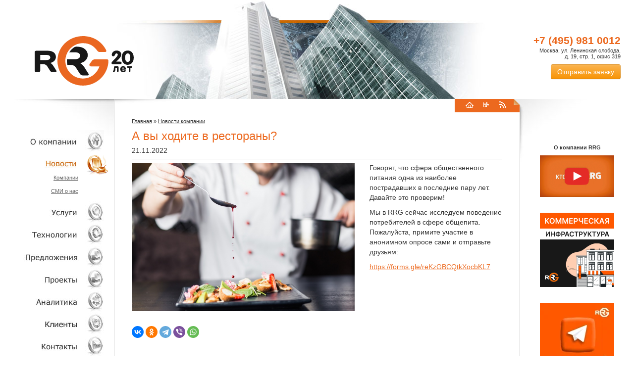

--- FILE ---
content_type: text/html; charset=UTF-8
request_url: https://rrg.ru/news/14476
body_size: 7204
content:
<!DOCTYPE html>
<html lang="ru">
<head>
    <meta charset="utf-8">
    <script type="text/javascript" src="https://ajax.googleapis.com/ajax/libs/jquery/1.8.0/jquery.min.js"></script>
    <script src="https://ajax.googleapis.com/ajax/libs/jqueryui/1.8/jquery-ui.min.js"></script>
    <meta name="description" content="Группа компаний RRG" />
<meta name="keywords" content="Консалтинг, брокеридж, управление, коммерческая недвижимость, офисы, магазины, street-retail" />
<meta property="og:image" itemprop="image" content="http://rrg.ru/files/news/4c52f5a2b25535b01cfeba2fbbc5731b.jpg" />
<title>А вы ходите в рестораны?</title>
    <meta name='yandex-verification' content='48348f03a5c57d3a'/>
	<meta name='author' content='penshin'/>
	<meta name="viewport" content="width=device-width, initial-scale=1">



    <script src="/js/lightbox/js/lightbox.js?v=1"></script>
    <!-- blueprint CSS framework -->
        <!--[if lt IE 8]>
    <link rel="stylesheet" type="text/css" href="/css/ie.css"
          media="screen, projection"/>
    <![endif]-->
    <!--[if lt IE 9]>
    <script src="https://html5shim.googlecode.com/svn/trunk/html5.js"></script>
    <![endif]-->
    <!--[if lt IE 9]>
    <script src="https://css3-mediaqueries-js.googlecode.com/svn/trunk/css3-mediaqueries.js"></script>
    <![endif]-->

    <link rel="stylesheet" type="text/css" href="/css/buttons.css"/>
    <link rel="stylesheet" type="text/css" href="/css/form.css"/>
    <link rel="stylesheet" type="text/css"
          href="/js/lightbox/css/lightbox.css"/>
    <link rel="alternate" type="application/rss+xml" title="Новости RRG" href="https://feeds.feedburner.com/rrg"/>

    <script type="text/javascript" src="/js/fancybox/lib/jquery.mousewheel-3.0.6.pack.js"></script>
    <link rel="stylesheet" href="/js/fancybox/source/jquery.fancybox.css?v=2.1.5" type="text/css" media="screen"/>

    <!-- fotorama.css & fotorama.js. -->
    <link href="https://cdnjs.cloudflare.com/ajax/libs/fotorama/4.6.4/fotorama.min.css?test=1" rel="stylesheet">
    <!-- 3 KB -->

    <!-- 16 KB -->

    <link rel="shortcut icon" href="/favicon.ico" type="image/x-icon"/>
    <link rel="icon" href="/favicon.ico" type="image/x-icon"/>
    <link rel="stylesheet" href="/js/tooltipster/css/tooltipster.css">
    <link rel="stylesheet" href="/js/tooltipster/css/themes/tooltipster-shadow.css">
    <link rel="stylesheet" href="/css/font-awesome/css/font-awesome.min.css">

    <link rel="stylesheet" type="text/css" href="/css/main.css?1746011572"/>
    <link rel="stylesheet" type="text/css" href="/css/newstyle.css?1631564038"/>

    <script type="text/javascript" src="/js/fancybox/source/jquery.fancybox.pack.js?v=2.1.5"></script>
	<script type="text/javascript" src="/js/fancybox/source/helpers/jquery.fancybox-media.js?v=1.0.6"></script>
    <script src="/js/jquery.cookie.js"></script>
    <script src="https://cdnjs.cloudflare.com/ajax/libs/fotorama/4.6.4/fotorama.min.js"></script>
    <script src="/js/audiojs/audio.min.js"></script>
    <script type="text/javascript" src="/js/tooltipster/jquery.tooltipster.min.js"></script>
    <!-- Facebook -->
    <script>(function () {
            var _fbq = window._fbq || (window._fbq = []);
            if (!_fbq.loaded) {
                var fbds = document.createElement('script');
                fbds.async = true;
                fbds.src = '//connect.facebook.net/en_US/fbds.js';
                var s = document.getElementsByTagName('script')[0];
                s.parentNode.insertBefore(fbds, s);
                _fbq.loaded = true;
            }
            _fbq.push(['addPixelId', '321035181389945']);
        })();
        window._fbq = window._fbq || [];
        window._fbq.push(['track', 'PixelInitialized', {}]);
    </script>
    <noscript><img height="1" width="1" alt="" style="display:none"
                   src="https://www.facebook.com/tr?id=321035181389945&ev=NoScript"/></noscript>
    <!-- Facebook -->

    <!-- Google Tag Manager -->
    <script>(function (w, d, s, l, i) {
            w[l] = w[l] || [];
            w[l].push({
                'gtm.start': new Date().getTime(), event: 'gtm.js'
            });
            var f = d.getElementsByTagName(s)[0],
                j = d.createElement(s), dl = l != 'dataLayer' ? '&l=' + l : '';
            j.async = true;
            j.src =
                'https://www.googletagmanager.com/gtm.js?id=' + i + dl;
            f.parentNode.insertBefore(j, f);
        })(window, document, 'script', 'dataLayer', 'GTM-K8SBZ6D');</script>
    <!-- End Google Tag Manager -->
</head>

<body>
<!-- Google Tag Manager (noscript) -->
<noscript>
    <iframe src="https://www.googletagmanager.com/ns.html?id=GTM-K8SBZ6D"
            height="0" width="0" style="display:none;visibility:hidden"></iframe>
</noscript>
<!-- End Google Tag Manager (noscript) -->

<div id="fb-root"></div>
<script>(function (d, s, id) {
        var js, fjs = d.getElementsByTagName(s)[0];
        if (d.getElementById(id))
            return;
        js = d.createElement(s);
        js.id = id;
        js.src = "//connect.facebook.net/ru_RU/all.js#xfbml=1";
        fjs.parentNode.insertBefore(js, fjs);
    }(document, 'script', 'facebook-jssdk'));</script>

<!--begin of Top100-->
<a href="https://top100.rambler.ru/top100/" style="display:none;"><img src="http://counter.rambler.ru/top100.cnt?1091242"
                                                                      alt="Rambler's Top100"></a>
<!--end of Top100 code-->
<header>

    <a href="/" class="logo" style="" title="Группа компаний RRG">RRG</a>

    <div class="top-right-block">
        <div class="top-phone ya-phone">+7 (495) 981 0012</div>
        <span class="top-address">Москва, ул. Ленинская слобода,<br> д. 19, стр. 1, офис 319</span>

        <div class="zayavka"><a href="#zayavka" class="fancybox btn btn-now" onclick="return false;">Отправить
                заявку</a></div>

    </div>
</header>

<table class="content-table">
    <tr>
        <td class="sidebar-left" valign="top"
            style="background-image: url(/images/lefttop.jpg); background-repeat: no-repeat; background-position: 100% 0%;">
            <table width="230" border="0" cellspacing="0" cellpadding="0">
                <tr>
                    <td colspan="3"><img src="/images/spc.gif" alt="" width="1" height="50" hspace="0" vspace="0"
                                         border="0"></td>
                </tr>
                <tr>
                    <td><img src="/images/spc.gif" alt="" width="10" height="1" hspace="0" vspace="0" border="0"></td>
                    <td width="100%" align="right" valign="top">

                        <ul class="nav" id="MainMenu">
<li><a class="company" href="/company/about">О компании</a>
<ul>
<li><a href="/company/about">О компании</a></li>
<li><a href="/company/philosophy">Философия компании</a></li>
<li><a href="/company/history">История</a></li>
<li><a href="/company/team">Команда</a></li>
<li><a href="/company/regalia">Регалии</a></li>
<li><a href="/company/recommendation">Клиенты о нас</a></li>
<li><a href="/company/brandbook">Пресс-центр</a></li>
<li><a href="/company/vacancy">Вакансии</a></li>
<li><a href="/company/partners">Партнеры</a></li>
</ul>
</li>
<li class="active"><a class="news" href="/news/company">Новости</a>
<ul>
<li><a href="/news/company">Компании</a></li>
<li><a href="/news/massmedia">СМИ о нас</a></li>
</ul>
</li>
<li><a class="service" href="/services.php">Услуги</a>
<ul>
<li><a href="/services.php?id=15">Консалтинг недвижимости</a></li>
<li><a href="/services.php?id=14">Технологии</a></li>
</ul>
</li>
<li><a class="technology" href="/technology">Технологии</a>
<ul>
<li><a href="/technology/rrg_lab">RRG Lab</a></li>
<li><a href="/technology/marketing_research">Маркетинговые исследования</a></li>
<li><a href="/technology/monitoring">Мониторинг рынка недвижимости</a></li>
<li><a href="/technology/cluster_analysis">Кластерный анализ</a></li>
<li><a href="/technology/geomarketing">Геомаркетинг</a></li>
<li><a href="/technology/MoscowGis">ГИС Москвы</a></li>
<li><a href="/technology/cost">Виды стоимости</a></li>
<li><a href="/technology/valuation">Обязательная оценка</a></li>
</ul>
</li>
<li><a class="offer" href="/predlozheniya">Объекты <span class="offer menu-icon"></span></a>
<ul>
<li><a href="/predlozheniya/torgovye-centry">Торговые центры. Аренда</a></li>
<li><a href="/predlozheniya/prodazha-ofisov">Бизнес-центры. Продажа офисов</a></li>
<li><a href="/predlozheniya/prodazha-sklad-proizdodstvo">Индустриальные парки. Light_Industrial. Продажа площадей</a></li>
<li><a href="/predlozheniya/dubai"> Недвижимость Дубай</a></li>
<li><a href="/predlozheniya/street-retail-arenda-sale">Стрит ритейл</a></li>
<li><a href="/predlozheniya/new">Новостройки. Коммерческие помещения</a></li>
<li><a href="/predlozheniya/arendnui-biznes">Арендный бизнес </a></li>
<li><a href="/predlozheniya/medicina">Помещения под медицину, спорт, образование</a></li>
</ul>
</li>
<li><a class="project" href="/project">Проекты</a>
<ul>
<li><a href="/project/consulting">Консалтинговые</a></li>
<li><a href="/project/appraisal">Оценочные</a></li>
<li><a href="/project/brokerage">Брокеридж реализованные</a></li>
</ul>
</li>
<li><a class="analytic" href="/analytic">Аналитика</a></li>
<li><a class="client" href="/clients">Клиенты</a></li>
<li><a class="contact" href="/contacts.php">Контакты</a></li>
</ul>
                    </td>
                    <td><img src="/images/spc.gif" alt="" width="10" height="1" hspace="0" vspace="0" border="0"></td>
                </tr>
            </table>

        </td>
        <td rowspan="2" style="background-color: #CCCCCC;"><img src="/images/spc.gif" alt="" width="1" height="1"
                                                                hspace="0" vspace="0" border="0"></td>
        <td width="100%" rowspan="2" valign="top"
            style="background-image: url(/images/centertop.jpg); background-repeat: no-repeat; background-position: 0% 0%;">
            <table border="0" cellspacing="0" cellpadding="0" align="right">
                <form action="/search.php" method="post">
                    <tr>
                        
                        <td><img src="/images/spc.gif" alt="" width="10" height="1" border="0"></td>
                        <td class="orange-back"><img src="/images/spc.gif" alt="" width="1" height="25"
                                                     border="0"></td>
                        <td class="orange-back"><img src="/images/spc.gif" alt="" width="19" height="1"
                                                     border="0"></td>
                        <td class="orange-back"><a href="/"><img src="/images/icon_home.gif"
                                                                 alt="На главную" width="20" height="14"
                                                                 hspace="0" vspace="0" border="0"></a>
                        </td>
                        <td class="orange-back"><img src="/images/spc.gif" alt="" width="17" height="1"
                                                     border="0"></td>
                        <td class="orange-back"><a href="/sitemap/"><img src="/images/icon_map.gif"
                                                                         alt="Карта сайта" width="13"
                                                                         height="14" hspace="0"
                                                                         vspace="0" border="0"></a></td>
                        <td class="orange-back"><img src="/images/spc.gif" alt="" width="17" height="1"
                                                     border="0"></td>
                        <td class="orange-back"><a href="https://feeds.feedburner.com/rrg"><img
                                        src="/images/icons/irss.gif" alt="Подписаться" width="20" height="14" hspace="0"
                                        vspace="0" border="0"></a></td>
                        <!-- <td style="background-color: #CC6600;"><img src="/images/spc.gif" alt="" width="17" height="1" border="0"></td>
                        <td style="background-color: #CC6600;"><a href="" class="eng" title="English version">Eng</a></td> -->
                        <td class="orange-back"><img src="/images/spc.gif" alt="" width="12" height="1"
                                                     border="0"></td>
                        <td valign="top" class="orange-back"><img src="/images/icons.jpg" alt=""
                                                                  width="12" height="12" hspace="0"
                                                                  vspace="0" border="0"></td>
                    </tr>
                </form>
            </table>
            <br clear="all">
            <table width="100%" border="0" cellspacing="0" cellpadding="0" align="right">
                <tr>
                    <td colspan="3"><img src="/images/spc.gif" alt="" width="1" height="10" border="0"></td>
                </tr>
                <tr>
                    <td><img src="/images/spc.gif" alt="" width="35" height="1" border="0"></td>
                    <td width="100%">
                                                    <div class="breadcrumbs">
<a href="/">Главная</a> &raquo; <a href="/news/company">Новости компании</a></div><!-- breadcrumbs -->
                        
                        <article>
    <div id="content" class="content">
        <div itemscope itemtype="http://schema.org/NewsArticle">
    <h1 itemprop="name" class="newsheader">А вы ходите в рестораны?</h1>
    <meta itemprop="author" content="RRG"/>
    <meta itemprop="datePublished" content="2022-11-21"/>
    <span class="newsdate">21.11.2022</span>
    <hr>
    <div class="newsbody" itemprop="articleBody">
                    <a href="/files/news/4c52f5a2b25535b01cfeba2fbbc5731b.jpg"
               class="fancybox"><img class="news-image" src="/files/news/4c52f5a2b25535b01cfeba2fbbc5731b.jpg" alt="А вы ходите в рестораны?" /></a>
                <p>Говорят, что сфера общественного питания одна из наиболее пострадавших в последние пару лет. Давайте это проверим!</p>

<p>Мы в RRG сейчас исследуем поведение потребителей в сфере общепита. Пожалуйста, примите участие в анонимном опросе сами и отправьте друзьям:&nbsp;</p>

<p><a href="https://forms.gle/reKzGBCQtkXocbKL7">https://forms.gle/reKzGBCQtkXocbKL7</a></p>
    </div>

    </div>
    </div>
</article>
<!-- content -->
                        <div class="clear"></div>
                                                    <script src="https://yastatic.net/share2/share.js"></script>
							<div class="ya-share2" style="margin-bottom:20px;" data-curtain data-shape="round" data-services="vkontakte,odnoklassniki,telegram,viber,whatsapp"></div>
							
							
                                                                    </td>
                    <td><img src="/images/spc.gif" alt="" width="35" height="1" border="0"></td>
                </tr>
                <tr>
                    <td colspan="3"><img src="/images/spc.gif" alt="" width="1" height="10" border="0"></td>
                </tr>
            </table>
        </td>
        <td rowspan="2" valign="top" style="background-color: #CCCCCC;"><img src="/images/elem.gif" alt="" width="1"
                                                                             height="12" hspace="0" vspace="0"
                                                                             border="0"></td>
        <td class="sidebar-right" valign="top"
            style="background-image: url(/images/righttop.jpg); background-repeat: no-repeat; background-position: 0% 0%;">
            <table width="230" border="0" cellspacing="0" cellpadding="0">

                <tr>
                    <td colspan="3"><img src="/images/spc.gif" alt="" width="1" height="50" hspace="0" vspace="0"
                                         border="0"></td>
                </tr>
                <tr>
                    <td><img src="/images/spc.gif" alt="" width="10" height="1" hspace="0" vspace="0" border="0"></td>
                    <td width="100%" align="center" valign="top">
                                                
						<!--<div style="margin-bottom:20px;"><a href="/covid-2019" style="font-weight:bold;font-size:12px;">Статистика распространения COVID-2019 в Москве</a></div>-->
                        
                        													 
							 <div class="">
            <h3 style="margin-top: 0px;font-size:11px;margin-bottom:10px;margin-top:40px;text-align:center;">О компании RRG</h3>
            <a href="https://rutube.ru/play/embed/7002788b707a727b71629704534c43c4/" title="О компании RRG"
               style="display: block;text-align: center;" class="fancybox-media" target="_blank">
                <img src="/images/youtube.png" alt="Презентация группы компаний RRG" style="width:150px;"/></a>
            
        </div>
				<div class="" style="margin-top: 30px;text-align:center;">
				<a href="/services/infrastructure/" title="Фестиваль плова RRG" target="_blank">
					<img src="/images/banner-infrastruktura.png?v=2024" style="width:150px;">
					</a>
		</div>
		
		<div class="" style="margin-top: 30px;text-align:center;">
				<a href="https://t.me/rrgtalks" title="Telegram канал RRG">
					<img src="/images/rrg_telegram.png" style="width:150px;">
					</a>
		</div>

                    </td>

                    <td><img src="/images/spc.gif" alt="" width="10" height="1" hspace="0" vspace="0" border="0"></td>
                </tr>
            </table>
        </td>
    </tr>
    <tr>
        <td align="right" valign="bottom" class="addr"
            style="padding: 80px 20px 20px 20px; background-image: url(/images/address.jpg); background-position: 100% 100%; background-repeat: no-repeat;">
            RRG, Россия, Москва, <br>
			ул. Ленинская слобода,<br>
д. 19, стр. 1,<br> БЦ Омега Плаза, офис 319<br>Телефон <span
                    class="ya-phone">+7 (495) 981 0012</span></td>
        <td valign="bottom" class="addr"
            style="padding: 80px 20px 20px 20px; background-image: url(/images/copy.jpg); background-position: 0% 100%; background-repeat: no-repeat;">

            <br><br>
            &copy; RRG 2026.<br>Перепечатка материалов сайта<br/>только с письменного разрешения.
            <br/>
            <a href="/files/rules/rules_private.pdf"
               title="Пользовательское соглашение об обработке персональных данных" style="color:#fff;">Пользовательское
                соглашение об обработке персональных данных</a>
        </td>
    </tr>
    <tr>
        <td class="orange-back"><img src="/images/spc.gif" alt="" width="1" height="1" hspace="0"
                                     vspace="0" border="0"></td>
        <td colspan="3" valign="top" class="orange-back">
            <table width="100%" border="0" cellspacing="0" cellpadding="0">
                <tr>
                    <td style="background-color: #F0F0EF;"><img src="/images/spc.gif" alt="" width="1" height="25"
                                                                border="0"></td>
                    <td style="background-color: #F0F0EF;"><img src="/images/spc.gif" alt="" width="19" height="1"
                                                                border="0"></td>
                    <td style="background-color: #F0F0EF;"><a href="/"><img src="/images/icon2_home.gif"
                                                                            alt="На главную" width="20" height="14"
                                                                            hspace="0" vspace="0" border="0"></a></td>
                    <td style="background-color: #F0F0EF;"><img src="/images/spc.gif" alt="" width="17" height="1"
                                                                border="0"></td>
                    <td style="background-color: #F0F0EF;"><a href="/sitemap" title=""><img src="/images/icon2_map.gif"
                                                                                            alt="Карта сайта" width="13"
                                                                                            height="14" hspace="0"
                                                                                            vspace="0" border="0"></a>
                    </td>
                    <!-- <td style="background-color: #F0F0EF;"><img src="/images/spc.gif" alt="" width="17" height="1" border="0"></td>
                    <td style="background-color: #F0F0EF;"><a href="" class="eng2" title="English version">Eng</a></td> -->
                    <td width="100%" style="background-color: #F0F0EF;"><img src="/images/spc.gif" alt="" width="1"
                                                                             height="1" border="0"></td>
                </tr>
            </table>
            <table width="100%" border="0" cellspacing="0" cellpadding="0">
                <tr>
                    <td align="center"><img src="/images/spc.gif" alt="" width="1" height="60" hspace="0" vspace="0"
                                            border="0"></td>
                    <td align="center"><a href="/company.php" title="О компании" class="menubtm">О компании</a></td>
                    <td align="center" class="menubtm">|</td>
                    <td align="center"><a href="/news/company" title="Новости" class="menubtm">Новости</a></td>
                    <td align="center" class="menubtm">|</td>
                    <td align="center"><a href="/services.php" title="Услуги" class="menubtm">Услуги</a></td>
                    <td align="center" class="menubtm">|</td>
                    <td align="center"><a href="/technology" title="Технологии" class="menubtm">Технологии</a></td>
                    <td align="center" class="menubtm">|</td>
                    <td align="center"><a href="/projects.php" title="Проекты" class="menubtm">Предложения</a></td>
                    <td align="center" class="menubtm">|</td>
                    <td align="center"><a href="/analytic/" title="Аналитика" class="menubtm">Аналитика</a></td>
                    <td align="center" class="menubtm">|</td>
                    <td align="center"><a href="/clients.php" title="Наши клиенты" class="menubtm">Клиенты</a></td>
                    <td align="center" class="menubtm">|</td>
                    <td align="center"><a href="/contacts.php" title="Контакты" class="menubtm">Контакты</a></td>
                </tr>
            </table>
        </td>
        <td class="orange-back"><img src="/images/spc.gif" alt="" width="1" height="1" hspace="0"
                                     vspace="0" border="0"></td>
    </tr>
</table>

<div id="zayavka" style="display: none;">
    <div class="zayavka-form">
        <form id="zayavka-form" action="/news/14476" method="post">
        <h2>Отправить запрос</h2>

        <div class="form-group">

            <input class="col-md-12 txt" placeholder="Имя" name="ContactForm[name]" id="ContactForm_name" type="text" />            <div class="errorMessage" id="ContactForm_name_em_" style="display:none"></div>        </div>
        <div class="form-group">
            <input class="col-md-12 txt" placeholder="Телефон" name="ContactForm[phone]" id="ContactForm_phone" type="text" />            <div class="errorMessage" id="ContactForm_phone_em_" style="display:none"></div>        </div>
        <div class="form-group">
            <input class="col-md-12" placeholder="Email" name="ContactForm[email]" id="ContactForm_email" type="text" />            <div class="errorMessage" id="ContactForm_email_em_" style="display:none"></div>
        </div>
        <div class="form-group">
            <textarea class="col-md-12" rows="8" placeholder="Сообщение" name="ContactForm[body]" id="ContactForm_body"></textarea>            <div class="errorMessage" id="ContactForm_body_em_" style="display:none"></div>        </div>
        <input class="username-class col-md-12" placeholder="Username" name="ContactForm[username]" id="ContactForm_username" type="text" />                <input class="req_submit btn btn-primary zayavka_submit" type="submit" name="yt0" value="Отправить" />

        </form>    </div>
    <div id="zayavka_success_msg"></div>
</div>

<script type="text/javascript">
    $(document).ready(function () {

        $(".fancybox").fancybox();
		$('.fancybox-media').fancybox({
		
		openEffect  : 'none',
		closeEffect : 'none',
		helpers : {
			media : {}
		}
	});
        if ($('.fancybox-gallery').length) {
            $(".fancybox-gallery a").fancybox();
        }

        $(".block-content img").fancybox({

            afterLoad: function () {
                this.content = '<img src="' + this.element.context.src + '">';
            }
        });
        $('.tooltip').tooltipster({
            theme: 'tooltipster-shadow'
        });
        if ($("audio").length) {
            audiojs.events.ready(function () {
                var as = audiojs.createAll();
            });

        }

    });
</script>
<script type="text/javascript" src="/assets/bf27ae29/jquery.yiiactiveform.js"></script>
<script type="text/javascript">
/*<![CDATA[*/
jQuery(function($) {
jQuery('#zayavka-form').yiiactiveform({'validateOnSubmit':true,'validateOnChange':true,'validationUrl':'/site/zayavka','afterValidate': function(form, data, hasError) {
if (!hasError) {
        $.ajax({
          type: "POST",
          url: "/site/zayavka",
          data: $("#zayavka-form").serialize(),
          beforeSend:function(data){$(".zayavka_submit").attr("value","Отправка...").attr("disabled","disabled");},
          success: function(data){

$("div.zayavka-form").hide();$("div#zayavka_success_msg").html(data).show();$(".order_item").last().hide().css("background","#fcf5da").slideToggle("slow").css("background",""); $(":input").not(":button, :submit, :reset, :hidden").each( function() {this.value = this.defaultValue;});}
        });
        return false;
        }},'attributes':[{'id':'ContactForm_name','inputID':'ContactForm_name','errorID':'ContactForm_name_em_','model':'ContactForm','name':'name','enableAjaxValidation':false,'clientValidation':function(value, messages, attribute) {

if(jQuery.trim(value)=='') {
	messages.push("\u041d\u0435\u043e\u0431\u0445\u043e\u0434\u0438\u043c\u043e \u0437\u0430\u043f\u043e\u043b\u043d\u0438\u0442\u044c \u043f\u043e\u043b\u0435 \u00ab\u0418\u043c\u044f\u00bb.");
}

}},{'id':'ContactForm_phone','inputID':'ContactForm_phone','errorID':'ContactForm_phone_em_','model':'ContactForm','name':'phone','enableAjaxValidation':false},{'id':'ContactForm_email','inputID':'ContactForm_email','errorID':'ContactForm_email_em_','model':'ContactForm','name':'email','enableAjaxValidation':false,'clientValidation':function(value, messages, attribute) {


if(jQuery.trim(value)!='' && !value.match(/^[a-zA-Z0-9!#$%&'*+\/=?^_`{|}~-]+(?:\.[a-zA-Z0-9!#$%&'*+\/=?^_`{|}~-]+)*@(?:[a-zA-Z0-9](?:[a-zA-Z0-9-]*[a-zA-Z0-9])?\.)+[a-zA-Z0-9](?:[a-zA-Z0-9-]*[a-zA-Z0-9])?$/)) {
	messages.push("Email \u043d\u0435 \u044f\u0432\u043b\u044f\u0435\u0442\u0441\u044f \u043f\u0440\u0430\u0432\u0438\u043b\u044c\u043d\u044b\u043c E-Mail \u0430\u0434\u0440\u0435\u0441\u043e\u043c.");
}

}},{'id':'ContactForm_body','inputID':'ContactForm_body','errorID':'ContactForm_body_em_','model':'ContactForm','name':'body','enableAjaxValidation':false,'clientValidation':function(value, messages, attribute) {

if(jQuery.trim(value)=='') {
	messages.push("\u041d\u0435\u043e\u0431\u0445\u043e\u0434\u0438\u043c\u043e \u0437\u0430\u043f\u043e\u043b\u043d\u0438\u0442\u044c \u043f\u043e\u043b\u0435 \u00ab\u0421\u043e\u043e\u0431\u0449\u0435\u043d\u0438\u0435\u00bb.");
}

}}],'errorCss':'error'});
});
/*]]>*/
</script>
</body>
</html>


--- FILE ---
content_type: text/css
request_url: https://rrg.ru/css/main.css?1746011572
body_size: 19004
content:
fieldset {
  padding: 0;
  margin: 0;
  border: 0;
  min-width: 0;
}
legend {
  display: block;
  width: 100%;
  padding: 0;
  margin-bottom: 20px;
  font-size: 21px;
  line-height: inherit;
  color: #333333;
  border: 0;
  border-bottom: 1px solid #e5e5e5;
}
label {
  display: inline-block;
  max-width: 100%;
  margin-bottom: 5px;
  font-weight: bold;
}
input[type="search"] {
  -webkit-box-sizing: border-box;
  -moz-box-sizing: border-box;
  box-sizing: border-box;
}
input[type="radio"],
input[type="checkbox"] {
  margin: 4px 0 0;
  margin-top: 1px \9;
  line-height: normal;
}
input[type="file"] {
  display: block;
}
input[type="range"] {
  display: block;
  width: 100%;
}
select[multiple],
select[size] {
  height: auto;
}
input[type="file"]:focus,
input[type="radio"]:focus,
input[type="checkbox"]:focus {
  outline: 5px auto -webkit-focus-ring-color;
  outline-offset: -2px;
}
output {
  display: block;
  padding-top: 7px;
  font-size: 14px;
  line-height: 1.42857143;
  color: #555555;
}
.form-control {
  display: block;
  width: 100%;
  height: 34px;
  padding: 6px 12px;
  font-size: 14px;
  line-height: 1.42857143;
  color: #555555;
  background-color: #fff;
  background-image: none;
  border: 1px solid #ccc;
  border-radius: 4px;
  -webkit-box-shadow: inset 0 1px 1px rgba(0, 0, 0, 0.075);
  box-shadow: inset 0 1px 1px rgba(0, 0, 0, 0.075);
  -webkit-transition: border-color ease-in-out .15s, box-shadow ease-in-out .15s;
  -o-transition: border-color ease-in-out .15s, box-shadow ease-in-out .15s;
  transition: border-color ease-in-out .15s, box-shadow ease-in-out .15s;
}
.form-control:focus {
  border-color: #66afe9;
  outline: 0;
  -webkit-box-shadow: inset 0 1px 1px rgba(0,0,0,.075), 0 0 8px rgba(102, 175, 233, 0.6);
  box-shadow: inset 0 1px 1px rgba(0,0,0,.075), 0 0 8px rgba(102, 175, 233, 0.6);
}
.form-control::-moz-placeholder {
  color: #999;
  opacity: 1;
}
.form-control:-ms-input-placeholder {
  color: #999;
}
.form-control::-webkit-input-placeholder {
  color: #999;
}
.form-control::-ms-expand {
  border: 0;
  background-color: transparent;
}
.form-control[disabled],
.form-control[readonly],
fieldset[disabled] .form-control {
  background-color: #eeeeee;
  opacity: 1;
}
.form-control[disabled],
fieldset[disabled] .form-control {
  cursor: not-allowed;
}
textarea.form-control {
  height: auto;
}
input[type="search"] {
  -webkit-appearance: none;
}
@media screen and (-webkit-min-device-pixel-ratio: 0) {
  input[type="date"].form-control,
  input[type="time"].form-control,
  input[type="datetime-local"].form-control,
  input[type="month"].form-control {
    line-height: 34px;
  }
  input[type="date"].input-sm,
  input[type="time"].input-sm,
  input[type="datetime-local"].input-sm,
  input[type="month"].input-sm,
  .input-group-sm input[type="date"],
  .input-group-sm input[type="time"],
  .input-group-sm input[type="datetime-local"],
  .input-group-sm input[type="month"] {
    line-height: 30px;
  }
  input[type="date"].input-lg,
  input[type="time"].input-lg,
  input[type="datetime-local"].input-lg,
  input[type="month"].input-lg,
  .input-group-lg input[type="date"],
  .input-group-lg input[type="time"],
  .input-group-lg input[type="datetime-local"],
  .input-group-lg input[type="month"] {
    line-height: 46px;
  }
}
.form-group {
  margin-bottom: 15px;
}
.radio,
.checkbox {
  position: relative;
  display: block;
  margin-top: 10px;
  margin-bottom: 10px;
}
.radio label,
.checkbox label {
  min-height: 20px;
  padding-left: 20px;
  margin-bottom: 0;
  font-weight: normal;
  cursor: pointer;
}
.radio input[type="radio"],
.radio-inline input[type="radio"],
.checkbox input[type="checkbox"],
.checkbox-inline input[type="checkbox"] {
  position: absolute;
  margin-left: -20px;
  margin-top: 4px \9;
}
.radio + .radio,
.checkbox + .checkbox {
  margin-top: -5px;
}
.radio-inline,
.checkbox-inline {
  position: relative;
  display: inline-block;
  padding-left: 20px;
  margin-bottom: 0;
  vertical-align: middle;
  font-weight: normal;
  cursor: pointer;
}
.radio-inline + .radio-inline,
.checkbox-inline + .checkbox-inline {
  margin-top: 0;
  margin-left: 10px;
}
input[type="radio"][disabled],
input[type="checkbox"][disabled],
input[type="radio"].disabled,
input[type="checkbox"].disabled,
fieldset[disabled] input[type="radio"],
fieldset[disabled] input[type="checkbox"] {
  cursor: not-allowed;
}
.radio-inline.disabled,
.checkbox-inline.disabled,
fieldset[disabled] .radio-inline,
fieldset[disabled] .checkbox-inline {
  cursor: not-allowed;
}
.radio.disabled label,
.checkbox.disabled label,
fieldset[disabled] .radio label,
fieldset[disabled] .checkbox label {
  cursor: not-allowed;
}
.form-control-static {
  padding-top: 7px;
  padding-bottom: 7px;
  margin-bottom: 0;
  min-height: 34px;
}
.form-control-static.input-lg,
.form-control-static.input-sm {
  padding-left: 0;
  padding-right: 0;
}
.input-sm {
  height: 30px;
  padding: 5px 10px;
  font-size: 12px;
  line-height: 1.5;
  border-radius: 3px;
}
select.input-sm {
  height: 30px;
  line-height: 30px;
}
textarea.input-sm,
select[multiple].input-sm {
  height: auto;
}
.form-group-sm .form-control {
  height: 30px;
  padding: 5px 10px;
  font-size: 12px;
  line-height: 1.5;
  border-radius: 3px;
}
.form-group-sm select.form-control {
  height: 30px;
  line-height: 30px;
}
.form-group-sm textarea.form-control,
.form-group-sm select[multiple].form-control {
  height: auto;
}
.form-group-sm .form-control-static {
  height: 30px;
  min-height: 32px;
  padding: 6px 10px;
  font-size: 12px;
  line-height: 1.5;
}
.input-lg {
  height: 46px;
  padding: 10px 16px;
  font-size: 18px;
  line-height: 1.3333333;
  border-radius: 6px;
}
select.input-lg {
  height: 46px;
  line-height: 46px;
}
textarea.input-lg,
select[multiple].input-lg {
  height: auto;
}
.form-group-lg .form-control {
  height: 46px;
  padding: 10px 16px;
  font-size: 18px;
  line-height: 1.3333333;
  border-radius: 6px;
}
.form-group-lg select.form-control {
  height: 46px;
  line-height: 46px;
}
.form-group-lg textarea.form-control,
.form-group-lg select[multiple].form-control {
  height: auto;
}
.form-group-lg .form-control-static {
  height: 46px;
  min-height: 38px;
  padding: 11px 16px;
  font-size: 18px;
  line-height: 1.3333333;
}
.has-feedback {
  position: relative;
}
.has-feedback .form-control {
  padding-right: 42.5px;
}
.form-control-feedback {
  position: absolute;
  top: 0;
  right: 0;
  z-index: 2;
  display: block;
  width: 34px;
  height: 34px;
  line-height: 34px;
  text-align: center;
  pointer-events: none;
}
.input-lg + .form-control-feedback,
.input-group-lg + .form-control-feedback,
.form-group-lg .form-control + .form-control-feedback {
  width: 46px;
  height: 46px;
  line-height: 46px;
}
.input-sm + .form-control-feedback,
.input-group-sm + .form-control-feedback,
.form-group-sm .form-control + .form-control-feedback {
  width: 30px;
  height: 30px;
  line-height: 30px;
}
.has-success .help-block,
.has-success .control-label,
.has-success .radio,
.has-success .checkbox,
.has-success .radio-inline,
.has-success .checkbox-inline,
.has-success.radio label,
.has-success.checkbox label,
.has-success.radio-inline label,
.has-success.checkbox-inline label {
  color: #3c763d;
}
.has-success .form-control {
  border-color: #3c763d;
  -webkit-box-shadow: inset 0 1px 1px rgba(0, 0, 0, 0.075);
  box-shadow: inset 0 1px 1px rgba(0, 0, 0, 0.075);
}
.has-success .form-control:focus {
  border-color: #2b542c;
  -webkit-box-shadow: inset 0 1px 1px rgba(0, 0, 0, 0.075), 0 0 6px #67b168;
  box-shadow: inset 0 1px 1px rgba(0, 0, 0, 0.075), 0 0 6px #67b168;
}
.has-success .input-group-addon {
  color: #3c763d;
  border-color: #3c763d;
  background-color: #dff0d8;
}
.has-success .form-control-feedback {
  color: #3c763d;
}
.has-warning .help-block,
.has-warning .control-label,
.has-warning .radio,
.has-warning .checkbox,
.has-warning .radio-inline,
.has-warning .checkbox-inline,
.has-warning.radio label,
.has-warning.checkbox label,
.has-warning.radio-inline label,
.has-warning.checkbox-inline label {
  color: #8a6d3b;
}
.has-warning .form-control {
  border-color: #8a6d3b;
  -webkit-box-shadow: inset 0 1px 1px rgba(0, 0, 0, 0.075);
  box-shadow: inset 0 1px 1px rgba(0, 0, 0, 0.075);
}
.has-warning .form-control:focus {
  border-color: #66512c;
  -webkit-box-shadow: inset 0 1px 1px rgba(0, 0, 0, 0.075), 0 0 6px #c0a16b;
  box-shadow: inset 0 1px 1px rgba(0, 0, 0, 0.075), 0 0 6px #c0a16b;
}
.has-warning .input-group-addon {
  color: #8a6d3b;
  border-color: #8a6d3b;
  background-color: #fcf8e3;
}
.has-warning .form-control-feedback {
  color: #8a6d3b;
}
.has-error .help-block,
.has-error .control-label,
.has-error .radio,
.has-error .checkbox,
.has-error .radio-inline,
.has-error .checkbox-inline,
.has-error.radio label,
.has-error.checkbox label,
.has-error.radio-inline label,
.has-error.checkbox-inline label {
  color: #a94442;
}
.has-error .form-control {
  border-color: #a94442;
  -webkit-box-shadow: inset 0 1px 1px rgba(0, 0, 0, 0.075);
  box-shadow: inset 0 1px 1px rgba(0, 0, 0, 0.075);
}
.has-error .form-control:focus {
  border-color: #843534;
  -webkit-box-shadow: inset 0 1px 1px rgba(0, 0, 0, 0.075), 0 0 6px #ce8483;
  box-shadow: inset 0 1px 1px rgba(0, 0, 0, 0.075), 0 0 6px #ce8483;
}
.has-error .input-group-addon {
  color: #a94442;
  border-color: #a94442;
  background-color: #f2dede;
}
.has-error .form-control-feedback {
  color: #a94442;
}
.has-feedback label ~ .form-control-feedback {
  top: 25px;
}
.has-feedback label.sr-only ~ .form-control-feedback {
  top: 0;
}
.help-block {
  display: block;
  margin-top: 5px;
  margin-bottom: 10px;
  color: #737373;
}
@media (min-width: 768px) {
  .form-inline .form-group {
    display: inline-block;
    margin-bottom: 0;
    vertical-align: middle;
  }
  .form-inline .form-control {
    display: inline-block;
    width: auto;
    vertical-align: middle;
  }
  .form-inline .form-control-static {
    display: inline-block;
  }
  .form-inline .input-group {
    display: inline-table;
    vertical-align: middle;
  }
  .form-inline .input-group .input-group-addon,
  .form-inline .input-group .input-group-btn,
  .form-inline .input-group .form-control {
    width: auto;
  }
  .form-inline .input-group > .form-control {
    width: 100%;
  }
  .form-inline .control-label {
    margin-bottom: 0;
    vertical-align: middle;
  }
  .form-inline .radio,
  .form-inline .checkbox {
    display: inline-block;
    margin-top: 0;
    margin-bottom: 0;
    vertical-align: middle;
  }
  .form-inline .radio label,
  .form-inline .checkbox label {
    padding-left: 0;
  }
  .form-inline .radio input[type="radio"],
  .form-inline .checkbox input[type="checkbox"] {
    position: relative;
    margin-left: 0;
  }
  .form-inline .has-feedback .form-control-feedback {
    top: 0;
  }
}
.form-horizontal .radio,
.form-horizontal .checkbox,
.form-horizontal .radio-inline,
.form-horizontal .checkbox-inline {
  margin-top: 0;
  margin-bottom: 0;
  padding-top: 7px;
}
.form-horizontal .radio,
.form-horizontal .checkbox {
  min-height: 27px;
}
.form-horizontal .form-group {
  margin-left: -15px;
  margin-right: -15px;
}
@media (min-width: 768px) {
  .form-horizontal .control-label {
    text-align: right;
    margin-bottom: 0;
    padding-top: 7px;
  }
}
.form-horizontal .has-feedback .form-control-feedback {
  right: 15px;
}
@media (min-width: 768px) {
  .form-horizontal .form-group-lg .control-label {
    padding-top: 11px;
    font-size: 18px;
  }
}
@media (min-width: 768px) {
  .form-horizontal .form-group-sm .control-label {
    padding-top: 6px;
    font-size: 12px;
  }
}
.nav {
  margin-bottom: 0;
  padding-left: 0;
  list-style: none;
}
.nav > li {
  position: relative;
  display: block;
}
.nav > li > a {
  position: relative;
  display: block;
  padding: 10px 15px;
}
.nav > li > a:hover,
.nav > li > a:focus {
  text-decoration: none;
  background-color: #eeeeee;
}
.nav > li.disabled > a {
  color: #777777;
}
.nav > li.disabled > a:hover,
.nav > li.disabled > a:focus {
  color: #777777;
  text-decoration: none;
  background-color: transparent;
  cursor: not-allowed;
}
.nav .open > a,
.nav .open > a:hover,
.nav .open > a:focus {
  background-color: #eeeeee;
  border-color: #337ab7;
}
.nav .nav-divider {
  height: 1px;
  margin: 9px 0;
  overflow: hidden;
  background-color: #e5e5e5;
}
.nav > li > a > img {
  max-width: none;
}
.nav-tabs {
  border-bottom: 1px solid #ddd;
}
.nav-tabs > li {
  float: left;
  margin-bottom: -1px;
}
.nav-tabs > li > a {
  margin-right: 2px;
  line-height: 1.42857143;
  border: 1px solid transparent;
  border-radius: 4px 4px 0 0;
}
.nav-tabs > li > a:hover {
  border-color: #eeeeee #eeeeee #ddd;
}
.nav-tabs > li.active > a,
.nav-tabs > li.active > a:hover,
.nav-tabs > li.active > a:focus {
  color: #555555;
  background-color: #fff;
  border: 1px solid #ddd;
  border-bottom-color: transparent;
  cursor: default;
}
.nav-tabs.nav-justified {
  width: 100%;
  border-bottom: 0;
}
.nav-tabs.nav-justified > li {
  float: none;
}
.nav-tabs.nav-justified > li > a {
  text-align: center;
  margin-bottom: 5px;
}
.nav-tabs.nav-justified > .dropdown .dropdown-menu {
  top: auto;
  left: auto;
}
@media (min-width: 768px) {
  .nav-tabs.nav-justified > li {
    display: table-cell;
    width: 1%;
  }
  .nav-tabs.nav-justified > li > a {
    margin-bottom: 0;
  }
}
.nav-tabs.nav-justified > li > a {
  margin-right: 0;
  border-radius: 4px;
}
.nav-tabs.nav-justified > .active > a,
.nav-tabs.nav-justified > .active > a:hover,
.nav-tabs.nav-justified > .active > a:focus {
  border: 1px solid #ddd;
}
@media (min-width: 768px) {
  .nav-tabs.nav-justified > li > a {
    border-bottom: 1px solid #ddd;
    border-radius: 4px 4px 0 0;
  }
  .nav-tabs.nav-justified > .active > a,
  .nav-tabs.nav-justified > .active > a:hover,
  .nav-tabs.nav-justified > .active > a:focus {
    border-bottom-color: #fff;
  }
}
.nav-pills > li {
  float: left;
}
.nav-pills > li > a {
  border-radius: 4px;
}
.nav-pills > li + li {
  margin-left: 2px;
}
.nav-pills > li.active > a,
.nav-pills > li.active > a:hover,
.nav-pills > li.active > a:focus {
  color: #fff;
  background-color: #337ab7;
}
.nav-stacked > li {
  float: none;
}
.nav-stacked > li + li {
  margin-top: 2px;
  margin-left: 0;
}
.nav-justified {
  width: 100%;
}
.nav-justified > li {
  float: none;
}
.nav-justified > li > a {
  text-align: center;
  margin-bottom: 5px;
}
.nav-justified > .dropdown .dropdown-menu {
  top: auto;
  left: auto;
}
@media (min-width: 768px) {
  .nav-justified > li {
    display: table-cell;
    width: 1%;
  }
  .nav-justified > li > a {
    margin-bottom: 0;
  }
}
.nav-tabs-justified {
  border-bottom: 0;
}
.nav-tabs-justified > li > a {
  margin-right: 0;
  border-radius: 4px;
}
.nav-tabs-justified > .active > a,
.nav-tabs-justified > .active > a:hover,
.nav-tabs-justified > .active > a:focus {
  border: 1px solid #ddd;
}
@media (min-width: 768px) {
  .nav-tabs-justified > li > a {
    border-bottom: 1px solid #ddd;
    border-radius: 4px 4px 0 0;
  }
  .nav-tabs-justified > .active > a,
  .nav-tabs-justified > .active > a:hover,
  .nav-tabs-justified > .active > a:focus {
    border-bottom-color: #fff;
  }
}
.tab-content > .tab-pane {
  display: none;
}
.tab-content > .active {
  display: block;
}
.nav-tabs .dropdown-menu {
  margin-top: -1px;
  border-top-right-radius: 0;
  border-top-left-radius: 0;
}
* {
  -webkit-box-sizing: border-box;
  -moz-box-sizing: border-box;
  box-sizing: border-box;
}
*:before,
*:after {
  -webkit-box-sizing: border-box;
  -moz-box-sizing: border-box;
  box-sizing: border-box;
}
/*Reset styles Yahoo*/
html {
  color: #000;
  background-color: #666;
}
body,
div,
dl,
dt,
dd,
h1,
h2,
h3,
h4,
h5,
h6,
pre,
code,
form,
fieldset,
legend,
input,
button,
textarea,
select,
p,
blockquote,
th,
td {
  margin: 0;
  padding: 0;
}
table {
  border-collapse: collapse;
  border-spacing: 0;
}
fieldset,
img {
  border: 0;
}
address,
button,
caption,
cite,
code,
dfn,
em,
input,
optgroup,
option,
select,
strong,
textarea,
th,
var {
  font: inherit;
}
del,
ins {
  text-decoration: none;
}
caption,
th {
  text-align: left;
}
h1,
h2,
h3,
h4,
h5,
h6 {
  font-size: 100%;
  font-weight: normal;
}
q:before,
q:after {
  content: '';
}
abbr,
acronym {
  border: 0;
  font-variant: normal;
}
sup {
  vertical-align: baseline;
}
sub {
  vertical-align: baseline;
}
legend {
  color: #000;
}
html {
  background: url('/images/back.png');
}
strong {
  font-weight: bold;
}
p {
  margin-bottom: 10px;
}
@media screen and (max-width: 650px) {
  .sidebar-left,
  .sidebar-right {
    /*display: none;*/
  }
}
@media screen and (max-width: 2000px) {
  body {
    max-width: 1400px;
    margin: 0 auto;
  }
  div.chart {
    width: 650px;
    float: left;
  }
  .content-text {
    /*  -moz-column-count:3;
      -webkit-column-count:3;
      /* column-count:3;*/
  }
}
@media screen and (max-width: 1024px) {
  /*  .sidebar-left,.sidebar-right,td.addr{
        display:none;
    }
    table.headtable{
        width:100%;
    }
    .view a {
        color: red;
        text-decoration: underline;
    }*/
}
@media screen and (max-width: 1280px) {
  div.chart {
    width: 550px;
    float: left;
  }
}
.content-text img {
  float: left;
  margin: 0px 20px 10px 0px;
}
.content-text table {
  border-collapse: collapse;
  border-spacing: 0;
}
.content-text table th {
  font-weight: bold;
}
.content-text table th,
.content-text table td {
  padding: 8px;
  line-height: 20px;
  text-align: left;
  vertical-align: top;
  border-top: 1px solid #DDD;
}
.content-text table tbody:first-child tr:first-child th,
.content-text table tbody:first-child tr:first-child td {
  border-top: 0;
}
div.flash-error,
div.flash-notice,
div.flash-success {
  padding: .8em;
  margin-bottom: 1em;
  border: 2px solid #ddd;
}
div.flash-error {
  background: #FBE3E4;
  color: #8a1f11;
  border-color: #FBC2C4;
}
div.flash-notice {
  background: #FFF6BF;
  color: #514721;
  border-color: #FFD324;
}
div.flash-success {
  background: #E6EFC2;
  color: #264409;
  border-color: #C6D880;
}
div.flash-error a {
  color: #8a1f11;
}
div.flash-notice a {
  color: #514721;
}
div.flash-success a {
  color: #264409;
}
body {
  font: 11px 'Verdana', sans-serif;
  color: #333333;
}
td {
  font: 11px 'Verdana', sans-serif;
  color: #333333;
}
a {
  color: #ec691f;
  text-decoration: underline;
}
a:hover {
  text-decoration: none;
  color: #ec691f;
}
.eng {
  font: 10px 'Verdana', sans-serif;
  color: #FFFFFF;
}
a.eng:hover {
  text-decoration: underline;
  color: #FFFFFF;
}
.eng2 {
  font: 10px 'Verdana', sans-serif;
  color: #666666;
}
a.eng2:hover {
  text-decoration: underline;
  color: #666666;
}
image {
  border: none;
}
.date {
  font-weight: bold;
  color: #ec691f;
  background-color: inherit;
}
.link {
  font: 10px 'Verdana', sans-serif;
  color: #ec691f;
  font-weight: bold;
}
.menubtm {
  font: 12px 'Verdana', sans-serif;
  color: #FFFFFF;
}
a.menubtm:hover {
  text-decoration: underline;
  color: #FFFFFF;
}
.h1 {
  font: 28px 'Tahoma', sans-serif;
  color: #ec691f;
}
.h2 {
  font: 16px Arial, Helvetica, sans-serif;
  color: #333333;
  font-weight: normal;
}
.items .view h2 {
  margin-top: 5px;
}
h2 {
  font: 17px Arial, Helvetica, sans-serif;
  color: #333333;
  font-weight: normal;
}
h3 {
  font: bold 14px 'Verdana', sans-serif;
  color: #333333;
}
.left {
  font: 12px 'Verdana', sans-serif;
  color: #666666;
}
.addr {
  font: 11px 'Verdana', sans-serif;
  color: #666666;
}
.address {
  font: 11px 'Verdana', sans-serif;
  color: #666666;
}
.aaddress {
  font: 11px 'Verdana', sans-serif;
  color: #666666;
}
.aaddress:hover {
  color: #ec691f;
}
.link {
  font: 10px 'Verdana', sans-serif;
  color: #ec691f;
  font-weight: bold;
}
.search {
  font: 10px 'Verdana', sans-serif;
  color: #666;
  height: 15px;
  border: 1px solid #CCC;
}
.search1 {
  font: 10px 'Verdana', sans-serif;
  color: #666666;
  height: 15px;
  border: 1px solid #CCCCCC;
}
.mostorg {
  font: bold 14px 'Verdana', sans-serif;
  color: #333333;
}
.tablica {
  border: 0;
  width: 100%;
}
.opisanie {
  padding: 0;
  margin: 0;
  border: none;
  min-height: 676px;
  float: right;
  color: black;
  line-height: 1.3em;
  z-index: 10;
}
.opisanie div.block {
  margin-bottom: 10px;
}
.opisanie h4 {
  margin-bottom: 6px;
  color: #ec691f;
  font-size: 16px;
}
.opisanie p {
  margin: 0px;
  padding: 0px;
}
.objdescription {
  line-height: 1.5em;
}
.zagolovok {
  height: 40px;
  line-height: 40px;
  font-family: Verdana, sans-serif;
  font-weight: bold;
  font-size: 18px;
  color: #FFFFFF;
  background: #ec691f;
  margin-bottom: 10px;
  padding-left: 20px;
  width: auto;
}
.metro {
  font-size: 16px;
  padding-left: 20px;
  margin-bottom: 6px;
}
.totalarea {
  font-size: 16px;
  margin-bottom: 20px;
  padding-left: 20px;
}
.prodano {
  font: bold 14px 'Verdana', sans-serif;
  color: #ec691f;
}
#navbar {
  margin: 0;
  padding: 0;
  width: 536px;
  height: 50px;
}
#navbar li {
  list-style: none;
  float: left;
  position: relative;
  margin: 0;
  padding: 5px;
  top: 5px;
  height: 29px;
}
#navbar li a {
  text-decoration: underline;
  white-space: nowrap;
}
#navbar li.active a {
  color: #ec691f;
}
a.active {
  color: #ec691f;
}
td.spec {
  border-bottom: 1px solid #CCCCCC;
  border-top: 1px solid #CCCCCC;
}
td.objects {
  padding-bottom: 30px;
}
.god {
  color: #ec691f;
  margin-bottom: 40px;
  font-family: Tahoma;
  font-weight: normal;
}
.reviews .god h1 {
  color: #ec691f;
  font-weight: normal;
}
.obzor {
  margin-bottom: 5px;
}
.obzor span {
  color: #ec691f;
}
h1.titlename {
  color: white;
  background: #ec691f;
  font-size: 16px;
  padding: 10px;
  margin: 0;
}
table.tbl_analytic {
  margin: 20px 0;
  table-layout: auto;
  width: 100%;
  font-size: 10px;
  border: 0px;
  border-spacing: 2px;
}
.tbl_analytic th {
  border: 0px;
  padding: 10px;
  background: #ec691f;
  color: white;
  font-size: 10px;
  width: auto;
  white-space: normal;
}
.tbl_analytic td {
  background: #DDD;
  color: #000;
  font-weight: normal;
  width: auto !important;
  border: 0px;
  font-size: 10px;
  padding: 7px;
}
.tbl_analytic td:first-child {
  font-weight: bold;
}
.tbl_analytic tr.odd td {
  /*    background#CCC;*/
  background-color: #FFF;
}
.tbl_analytic img {
  margin-right: 10px;
}
.tbl_analytic caption {
  font-size: 11px;
  font-weight: bold;
  caption-side: top;
  text-align: center;
  margin-bottom: 3px;
}
/* �������*/
div.charts {
  display: block;
  width: auto;
  margin: 30px 0;
  height: 500px;
  min-width: 600px;
  clear: both;
}
/* ????*/
.mainmenu {
  text-align: left;
  margin: 0;
  padding: 0;
}
.mainmenu ul {
  padding-left: 20px;
}
.mainmenu a.razdel {
  display: block;
  line-height: 45px;
  padding-left: 55px;
  height: 45px;
  background-repeat: no-repeat;
  overflow: hidden;
  position: relative;
}
.mainmenu a.razdel span {
  cursor: pointer;
  user-select: none;
  vertical-align: middle;
  display: inline-block;
  height: 45px;
  /*    margin-left55px;*/
  font-size: 13px;
  font-weight: bold;
}
.mainmenu a.menucompany {
  background-image: url(/images/menu2/icon1.jpg);
}
.mainmenu :hover.menucompany {
  background-image: url(/images/menu2/icon1.gif);
}
.mainmenu .menunews {
  background-image: url(/images/menu2/icon2.jpg);
}
.mainmenu :hover.menunews {
  background-image: url(/images/menu2/icon2.gif);
}
.mainmenu .menuservice {
  background-image: url(/images/menu2/icon3.jpg);
}
.mainmenu :hover.menuservice {
  background-image: url(/images/menu2/icon3.gif);
}
.mainmenu .menutechnology {
  background-image: url(/images/menu2/icon4.jpg);
}
.mainmenu :hover.menutechnology {
  background-image: url(/images/menu2/icon4.gif);
}
.mainmenu .menuoffer {
  background-image: url(/images/menu2/icon5.jpg);
}
.mainmenu :hover.menuoffer {
  background-image: url(/images/menu2/icon5.gif);
}
.mainmenu .menuanalytics {
  background-image: url(/images/menu2/icon6.jpg);
}
.mainmenu :hover.menuanalytics {
  background-image: url(/images/menu2/icon6.gif);
}
.mainmenu .menuclients {
  background-image: url(/images/menu2/icon7.jpg);
}
.mainmenu :hover.menuclients {
  background-image: url(/images/menu2/icon7.gif);
}
.mainmenu .menucontacts {
  background-image: url(/images/menu2/icon8.jpg);
}
.mainmenu :hover.menucontacts {
  background-image: url(/images/menu2/icon8.gif);
}
.mainmenu li {
  list-style: none;
  padding-bottom: 5px;
  padding-left: 0;
}
.mainmenu ul.menu {
  padding-left: 55px;
  margin-left: 0;
}
a.active {
  cursor: pointer;
  color: #ec691f;
}
a:hover.active {
  text-decoration: none;
}
/*  List objects */
div.projects {
  margin-top: 40px;
}
div.project {
  min-height: 105px;
  margin-bottom: 40px;
  float: none;
}
.project a {
  text-decoration: underline;
  margin-bottom: 44px;
}
.project a h3 {
  /*margin-bottom:2;*/
  padding-bottom: 0;
}
.project a:hover h3 {
  color: #ec691f;
}
.project img {
  border: 0.1em solid #666666;
  float: left;
  margin: 0 20px 10px 0;
  width: 140px;
  height: 105px;
}
.project a:hover img {
  border: 0.1em solid #ec691f;
  width: 140px;
  height: 105px;
}
span.metro {
  font-size: 11px;
  display: block;
  padding-top: 1px;
}
/* Gallery and Map*/
.passive {
  display: none;
}
.gallery {
  background: #eeeeee;
  padding: 10px;
  border: #cccccc 1px solid;
  border-top: 0px;
  padding-top: 15px;
  padding-bottom: 15px;
}
.gallery .previews {
  height: 352px;
  overflow: auto;
  float: left;
  text-align: left;
  padding: 0;
  margin: 0;
}
.gallery ul {
  margin: 0;
  padding: 6px;
}
.gallery .image img {
  width: 443px;
  height: 332px;
  padding: 0px;
  border: 2px solid #cccccc;
}
.gallery .previews img {
  width: 90px;
  height: 68px;
  cursor: pointer;
  padding: 0px;
  margin: 6px;
  border: 2px solid #cccccc;
}
.gallery .previews li {
  display: inline;
  float: left;
}
.gallery table {
  border-spacing: 0;
}
.gallery td {
  border: 0;
  border-spacing: 0;
}
.tabulator-active {
  padding: 0;
  background-color: #eeeeee;
  border: #cccccc 1px solid;
  border-bottom: #eeeeee 1px solid;
}
.tabulator-passive {
  background-color: #ffffff;
  border: #cccccc 1px solid;
  border-bottom: #cccccc 1px solid;
}
td:hover.tabulator-passive {
  background: #cccccc;
}
.icons {
  float: left;
  padding: 15px 15px 0 15px;
}
.icons span {
  float: left;
  display: block;
  text-align: justify;
  width: 100%;
  padding-top: 5px;
}
ul.menu,
ul.menu ul {
  padding-right: 0;
  list-style-position: outside;
  margin: 0;
  padding: 0;
  /*width 12em;*/
  margin-bottom: 2em;
  text-align: left;
}
ul.menu {
  width: 190px;
}
ul.menu ul {
  list-style-type: none;
  list-style-image: none;
}
ul.menu a {
  color: #333;
}
ul.menu li {
  margin-top: 15px;
  margin-left: 60px;
}
ul.menu li.passive {
  display: list-item;
  list-style-image: url("/images/arrow_right.gif");
}
ul.menu li.active {
  list-style-image: url("/images/arrow.gif");
}
ul.menu li ul li {
  list-style-image: none;
  margin-top: 10px;
}
ul.menu li a,
ul.menu ul.menu li a {
  font-weight: normal;
}
ul.menu li.passive a {
  display: inline;
}
ul.menu li a:hover,
ul.menu ul.menu li a:hover {
  color: #ec691f;
  font-weight: normal;
}
ul.menu li.active ul li a {
  color: #333;
  /*font-size:11;*/
  font-weight: normal;
  text-decoration: underline;
}
ul.menu li.active ul li a:hover {
  font-weight: normal;
  color: #ec691f;
}
ul.menu li.active a {
  text-decoration: underline;
  color: #ec691f;
  font-weight: bold;
}
ul.menu li ul.active li {
  font-size: 11px;
  color: #ec691f;
}
ul.breadcrumb {
  list-style-type: none;
  margin: 0;
  padding: 0;
  margin-bottom: 1em;
  font: 14px 'Verdana', sans-serif;
  color: #ec691f;
}
ul.breadcrumb li {
  display: inline;
}
ul.breadcrumb a {
  text-decoration: underline;
}
ul.breadcrumb li.current {
  font-weight: bold;
}
ul.breadcrumb li.onthemap {
  float: right;
}
ul.city {
  list-style-type: none;
  display: inline;
  padding: 0px;
}
ul.city li {
  display: inline;
  padding-left: 5px;
}
ul.city li.active {
  font-size: 20px;
  color: #ec691f;
}
.contents ul li {
  padding-bottom: 15px;
}
.content h2 {
    font-size: 16px;
  font-style: normal;
  font-variant: normal;
  font-weight: bold;
  color: #333;
}
.feedicon {
  width: 32px;
  height: 32px;
  background: url(/images/feedicon.png);
  position: absolute;
  top: 40px;
  left: 40px;
}
ul.calendar {
  list-style: none;
  padding: 0;
}
ul.calendar li {
  display: inline;
  margin-right: 10px;
}
.text ul {
  list-style-type: none;
}
.reviews .review_date {
  color: #999;
  font: 9px Tahoma, Geneva, sans-serif;
  margin-right: 12px;
  margin-left: -60px;
}
.reviews .review {
  margin-bottom: 30px;
  padding-left: 60px;
}
.reviews a {
  text-decoration: underline;
  font-size: 12px;
  font-weight: bold;
}
ul.p-nav {
  list-style-type: none;
  padding-left: 60px;
}
ul.p-nav li {
  display: inline;
  margin-right: 10px;
  color: #ec691f;
  font-family: Verdana, Geneva, sans-serif;
  font-size: 14px;
}
ul.p-nav li a {
  color: #333;
  font-family: Verdana, Geneva, sans-serif;
  font-size: 14px;
}
a.presentation {
  display: block;
  margin-top: 40px;
  margin-bottom: 5px;
}
h1 {
  font: 24px 'Tahoma', sans-serif;
  color: #ec691f;
}
h1.article {
  font: bold 16px 'Verdana', sans-serif;
}
.rrgmcontent h1 {
  margin: 0px 6px;
}
.rrgmcontent a {
  color: #ec691f;
  text-decoration: underline;
}
.fancyimage img {
  border-color: #ccc;
}
.fancyimage a {
  color: #000;
}
a.button {
  color: #fff;
}
.center {
  text-align: center;
}
/* ����� ����� */
.anketaForm fieldset {
  border: none;
  width: auto;
}
.anketaForm legend {
  font-size: 16px;
  margin: 0px;
  padding: 0px 0px;
  color: #ec691f;
  font-weight: bold;
}
.anketaForm label {
  display: block;
  margin: 15px 0 5px;
}
.anketaForm .prev,
.anketaForm .next {
  background-color: #ec691f;
  padding: 5px 10px;
  color: #fff;
  text-decoration: none;
}
.anketaForm .prev:hover,
.anketaForm .next:hover {
  background-color: #000;
  text-decoration: none;
}
.anketaForm .prev {
  float: left;
}
.anketaForm .next {
  float: right;
}
#steps {
  list-style: none;
  width: 100%;
  overflow: hidden;
  margin: 0px;
  padding: 0px;
}
#steps li {
  float: left;
  padding: 5px 10px;
}
#steps li a {
  font-size: 16px;
  color: #ccc;
  text-decoration: underline;
}
#steps li span {
  font-size: 11px;
  display: block;
  max-width: 180px;
}
#steps li.current a {
  color: #000;
}
.anketaForm .year {
  padding: 20px;
  background: #DDD;
  border-radius: 20px;
  margin-bottom: 20px;
}
.anketaForm h2 {
  margin: 0;
  font-size: 30px;
  font-weight: normal;
  color: #ec691f;
}
.anketaForm td {
  border-left: 1px solid #ccc;
  padding: 5px;
}
.anketaForm table {
  width: 100%;
}
.anketaForm table .tablehead {
  color: #333;
  border: solid 1px #da7c0c;
  background: none;
  /* background: #f78d1d;
   background: -webkit-gradient(linear, left top, left bottom, from(#faa51a), to(#f47a20));
   background: -moz-linear-gradient(top,  #faa51a,  #f47a20);
   background-image: -o-linear-gradient(top,  #faa51a,  #f47a20);
   filter:  progid:DXImageTransform.Microsoft.gradient(startColorstr='#faa51a', endColorstr='#f47a20');*/
}
.anketaForm table .tablehead th {
  border-left: 1px solid #FFF;
  font-weight: bold;
  font-size: 11px;
  text-align: center;
  border: 1px solid #aaa;
  padding: 5px;
  background: #FFDCB0;
}
.tablehead {
  height: 50px;
}
.anketaForm table tbody td {
  text-align: center;
  border: 1px solid #ddd;
}
.anketaForm table tbody tr {
  height: 50px;
  /*background: #e2e2e2;
  background: -webkit-gradient(linear, left top, left bottom, from(#e2e2e2), to(#d6d6d6));
  background: -moz-linear-gradient(top,  #f2f2f2,  #e2e2e2);
  background-image: -o-linear-gradient(top,  #f2f2f2,  #e2e2e2);
  filter:  progid:DXImageTransform.Microsoft.gradient(startColorstr='#e2e2e2', endColorstr='#d6d6d6');*/
}
.anketaForm table tbody tr.question {
  height: 50px;
  width: 150px;
  text-align: left;
  /*
      background: #e2e2e2;
      background: -webkit-gradient(linear, left top, left bottom, from(#ededed), to(#e2e2e2));
      filter:  progid:DXImageTransform.Microsoft.gradient(startColorstr='#ededed', endColorstr='#e2e2e2');*/
}
.anketaForm table tbody tr.question td {
  font-weight: bold;
  font-size: 14px;
  padding-top: 25px;
  padding-bottom: 6px;
}
.lastvalue {
  font-weight: bold;
  font-size: 12px;
  text-align: center;
}
.anketaForm table input[type=text] {
  width: 80%;
  padding: 5px;
  border: solid 1px #ccc;
  border-radius: 4px;
  font-size: 12px;
}
.orange-color {
  color: #ec691f;
}
.orange-back {
  background-color: #ec691f;
}
.info {
  font-size: 20px;
  color: #ec691f;
  border: 1px solid #ec691f;
  text-align: center;
  padding: 30px;
  border-radius: 10px;
}
.datatable {
  width: 100%;
}
.datatable thead {
  color: #fef4e9;
  border: solid 1px #da7c0c;
  background: #f78d1d;
  background: -webkit-gradient(linear, left top, left bottom, from(#faa51a), to(#f47a20));
  background: -moz-linear-gradient(top, #faa51a, #f47a20);
  background-image: -o-linear-gradient(top, #faa51a, #f47a20);
  filter: progid:DXImageTransform.Microsoft.gradient(startColorstr='#faa51a', endColorstr='#f47a20');
}
.datatable thead tr {
  height: 30px;
}
.datatable thead tr th {
  padding: 5px;
}
.datatable tbody tr {
  height: 30px;
}
.datatable tbody tr.odd {
  background: #FFF;
}
.datatable tbody tr.even {
  background: #FFA;
}
.datatable tbody td {
  padding: 10px;
}
#content {
  font: 14px Arial, Helvetica, sans-serif;
  margin-bottom: 40px;
  line-height: 145%;
}
#content h2 {
  font-weight: bold;
  margin: 10px 0;
}
#content h3 {
  font-weight: bold;
  margin: 10px 0;
}
.uchastnik {
  background: #ddd;
  width: auto;
  padding: 10px;
  border-radius: 5px;
}
.sendemail {
  margin: 20px 0;
}
.last {
  margin-right: 0;
  padding-right: 0;
}
.clear {
  clear: both;
}
.partners a {
  margin-right: 10px;
  margin-bottom: 10px;
}
.partners img {
  border: 1px solid #ddd;
  margin-bottom: 10px;
}
.view {
  margin-bottom: 40px;
}
.news-view h3 {
  font-weight: normal;
  margin-top: 5px;
}
.view a {
  color: #ec691f;
  text-decoration: underline;
}
.view a:hover {
  color: #ec691f;
  text-decoration: none;
}
/* pagination*/
.pagination {
  height: 36px;
  margin: 18px 0;
}
.pagination ul {
  display: inline-block;
  *display: inline;
  /* IE7 inline-block hack */
  *zoom: 1;
  margin-left: 0;
  margin-bottom: 0;
  -webkit-border-radius: 3px;
  -moz-border-radius: 3px;
  border-radius: 3px;
  -webkit-box-shadow: 0 1px 2px rgba(0, 0, 0, 0.05);
  -moz-box-shadow: 0 1px 2px rgba(0, 0, 0, 0.05);
  box-shadow: 0 1px 2px rgba(0, 0, 0, 0.05);
}
.pagination li {
  display: inline;
}
.pagination a {
  float: left;
  padding: 0 14px;
  line-height: 34px;
  text-decoration: none;
  border: 1px solid #ddd;
  border-left-width: 0;
  color: #ec691f;
}
.pagination a:hover,
.pagination .active a {
  background-color: #f5f5f5;
}
.pagination .active a {
  color: #999999;
  cursor: default;
}
.pagination .disabled a,
.pagination .disabled a:hover {
  color: #999999;
  background-color: transparent;
  cursor: default;
}
.pagination li:first-child a {
  border-left-width: 1px;
  -webkit-border-radius: 3px 0 0 3px;
  -moz-border-radius: 3px 0 0 3px;
  border-radius: 3px 0 0 3px;
}
.pagination li:last-child a {
  -webkit-border-radius: 0 3px 3px 0;
  -moz-border-radius: 0 3px 3px 0;
  border-radius: 0 3px 3px 0;
}
.hidden {
  display: none !important;
}
h1.newsheader {
  margin-bottom: 5px;
}
.nav {
  padding-right: 10px;
  padding-left: 0;
}
.nav a {
  color: #666;
}
.nav,
.nav li {
  list-style: none;
}
.nav li a {
  text-indent: -2000px;
}
.nav li ul {
  display: none;
}
.nav li.active ul {
  margin-right: 52px;
  display: block;
  padding: 0;
}
.nav > li > a {
  color: green;
  background-repeat: no-repeat;
  display: block;
  height: 45px;
  text-indent: -9999px;
  background-position: right;
  text-transform: uppercase;
  line-height: 145px;
  position: relative;
  overflow: hidden;
}
.nav > li > a:hover,
.nav > li.active > a {
  /*  background url(/images/menu/sub1_on.gif) no-repeat;*/
}
.nav li.active > a {
  color: #ec691f;
}
.nav li.active ul li.active a {
  color: #ec691f;
}
.nav li ul li {
  margin-bottom: 15px;
}
#header-index {
  position: relative;
  padding-top: 18px;
  height: 380px;
  background-position: center 50%;
  background-image: url(/images/body.jpg);
}
#header-index .logo {
  left: 130px;
  top: 70px;
}
.block-search {
  position: absolute;
  right: 500px;
  top: 275px;
}
.nav-inline {
  text-align: center;
}
.nav-bottom {
  margin-top: 150px;
}
.nav-inline li {
  display: inline-block;
  height: 45px;
  margin-left: 15px;
}
.nav-inline li a {
  height: 45px;
  display: block;
  background-repeat: no-repeat;
  text-indent: -9999px;
}
.nav-inline .company {
  width: 150px;
}
.nav-inline .news {
  width: 130px;
  background-position: 0 0;
  margin-right: 0;
}
.nav-inline .service {
  width: 110px;
}
.nav-inline .technology {
  width: 150px;
}
.nav-inline .contact {
  width: 135px;
}
.nav-inline .offer {
  width: 163px;
}
.nav-inline .project {
  width: 125px;
}
.nav-inline .analytic {
  width: 140px;
}
.nav-inline .client {
  width: 135px;
}
.company {
  background-image: url(/images/menu/sub1_off.jpg);
}
.company:hover,
li.active .company {
  background-image: url(/images/menu/sub1_on.gif);
}
.news {
  background-image: url(/images/menu/sub2_off.jpg);
  background-position-x: 40px;
  margin-right: -10px;
}
.news:hover,
li.active .news {
  background-image: url(/images/menu/sub2_on.gif);
}
.service {
  background-image: url(/images/menu/sub3_off.jpg);
}
.service:hover {
  background-image: url(/images/menu/sub3_on.gif);
}
.technology {
  background-image: url(/images/menu/sub4_off.jpg);
}
.technology:hover,
li.active .technology {
  background-image: url(/images/menu/sub4_on.gif);
}
.project {
  background-image: url(/images/menu/sub5_off.jpg);
}
.project:hover,
li.active .project {
  background-image: url(/images/menu/sub5_on.gif);
}
.offer {
  background-image: url(/images/menu/sub52_off.jpg);
}
.offer:hover,
li.active .offer {
  background-image: url(/images/menu/sub52_on.gif);
}
.analytic {
  background-image: url(/images/menu/sub6_off.jpg);
}
.analytic:hover,
li.active .analytic {
  background-image: url(/images/menu/sub6_on.gif);
}
.client {
  background-image: url(/images/menu/sub7_off.jpg);
}
.client:hover,
li.active .client {
  background-image: url(/images/menu/sub7_on.gif);
}
.contact {
  background-image: url(/images/menu/sub8_off.jpg);
}
.contact:hover {
  background-image: url(/images/menu/sub8_on.gif);
}
/* orange */
.orange {
  color: #fef4e9;
  border: solid 1px #da7c0c;
  background: #f78d1d;
  background: -webkit-gradient(linear, left top, left bottom, from(#faa51a), to(#f47a20));
  background: -moz-linear-gradient(top, #faa51a, #f47a20);
  background-image: -o-linear-gradient(top, #faa51a, #f47a20);
  filter: progid:DXImageTransform.Microsoft.gradient(startColorstr='#faa51a', endColorstr='#f47a20');
}
.orange:hover {
  background: #f47c20;
  background: -webkit-gradient(linear, left top, left bottom, from(#f88e11), to(#f06015));
  background: -moz-linear-gradient(top, #f88e11, #f06015);
  background-image: -o-linear-gradient(top, #f88e11, #f06015);
  filter: progid:DXImageTransform.Microsoft.gradient(startColorstr='#f88e11', endColorstr='#f06015');
}
.orange:active {
  color: #fcd3a5;
  background: -webkit-gradient(linear, left top, left bottom, from(#f47a20), to(#faa51a));
  background: -moz-linear-gradient(top, #f47a20, #faa51a);
  background-image: -o-linear-gradient(top, #f47a20, #faa51a);
  filter: progid:DXImageTransform.Microsoft.gradient(startColorstr='#f47a20', endColorstr='#faa51a');
}
.button {
  display: inline-block;
  outline: none;
  cursor: pointer;
  text-align: center;
  text-decoration: none;
  font: 14px/100% Arial, Helvetica, sans-serif;
  padding: 6px 10px;

 
  /* ������ ���� ��� ������ */
  -webkit-border-radius: .5em;
  /* ������������ ���� */
  -moz-border-radius: .5em;
  border-radius: .5em;
  -webkit-box-shadow: 0 1px 2px rgba(0, 0, 0, 0.2);
  /* ������ ���� ��� ����� ������ */
  -moz-box-shadow: 0 1px 2px rgba(0, 0, 0, 0.2);
  box-shadow: 0 1px 2px rgba(0, 0, 0, 0.2);
}
.button:hover {
  text-decoration: none;
}
.button:active {
  /* �������� �� 1px ���� */
  position: relative;
  top: 1px;
}
/* black */
.black {
  color: #d7d7d7;
  border: solid 1px #333;
  background: #333;
  background: -webkit-gradient(linear, left top, left bottom, from(#666), to(#000));
  background: -moz-linear-gradient(top, #666, #000);
  filter: progid:DXImageTransform.Microsoft.gradient(startColorstr='#666666', endColorstr='#000000');
}
.black:hover {
  background: #000;
  background: -webkit-gradient(linear, left top, left bottom, from(#444), to(#000));
  background: -moz-linear-gradient(top, #444, #000);
  filter: progid:DXImageTransform.Microsoft.gradient(startColorstr='#444444', endColorstr='#000000');
}
.black:active {
  color: #666;
  background: -webkit-gradient(linear, left top, left bottom, from(#000), to(#444));
  background: -moz-linear-gradient(top, #000, #444);
  filter: progid:DXImageTransform.Microsoft.gradient(startColorstr='#000000', endColorstr='#666666');
}
/* gray */
.gray {
  color: #e9e9e9;
  border: solid 1px #555;
  background: #6e6e6e;
  background: -webkit-gradient(linear, left top, left bottom, from(#888), to(#575757));
  background: -moz-linear-gradient(top, #888, #575757);
  filter: progid:DXImageTransform.Microsoft.gradient(startColorstr='#888888', endColorstr='#575757');
}
.gray:hover {
  background: #616161;
  background: -webkit-gradient(linear, left top, left bottom, from(#757575), to(#4b4b4b));
  background: -moz-linear-gradient(top, #757575, #4b4b4b);
  filter: progid:DXImageTransform.Microsoft.gradient(startColorstr='#757575', endColorstr='#4b4b4b');
}
.gray:active {
  color: #afafaf;
  background: -webkit-gradient(linear, left top, left bottom, from(#575757), to(#888));
  background: -moz-linear-gradient(top, #575757, #888);
  filter: progid:DXImageTransform.Microsoft.gradient(startColorstr='#575757', endColorstr='#888888');
}
.news-index {
  margin-top: 0px;
}
.news-index h2 {
  font: 24px 'Tahoma', sans-serif;
  margin: 0 0 10px;
}
.news-index h2 a {
  color: #666;
  font-size: 12px;
  font-weight: bold;
}
.news-index .news-item {
  margin-bottom: 20px;
}
.news-index .news-item h3 {
  font-size: 11px;
  margin-bottom: 5px;
  margin-top: 5px;
}
.news-index .news-item .news-date {
  color: #666;
}
.banner-bottom {
  margin-top: 60px;
  width: 520px;
  height: 80px;
  overflow: hidden;
}
.banner-bottom img {
  width: 602px;
  height: 80px;
  border: none;
}
.gCharts {
  width: 700px;
  height: 650px;
}
div.chart {
  margin: 5px 10px 30px 10px;
  height: 500px;
}
.chart h2 {
  font-weight: normal;
}
.table {
  width: 100%;
  margin-bottom: 18px;
}
.table th,
.table td {
  padding: 8px;
  line-height: 18px;
  text-align: left;
  vertical-align: top;
  border-top: 1px solid #dddddd;
}
.table th {
  font-weight: bold;
}
.table thead th {
  vertical-align: bottom;
}
.table caption + thead tr:first-child th,
.table caption + thead tr:first-child td,
.table colgroup + thead tr:first-child th,
.table colgroup + thead tr:first-child td,
.table thead:first-child tr:first-child th,
.table thead:first-child tr:first-child td {
  border-top: 0;
}
.table tbody + tbody {
  border-top: 2px solid #dddddd;
}
.table tbody tr:hover td,
.table tbody tr:hover th {
  background-color: #f5f5f5;
}
#projects-list h2 {
  margin: 3px 0;
}
#projects-list .metro {
  font-size: 12px;
}
#projects-list span.city {
  display: block;
  font-weight: bold;
  margin-bottom: 5px;
}
#projects-list .preview img {
  width: 140px;
  height: 105px;
  float: left;
  margin-right: 20px;
  margin-bottom: 20px;
}
.view-city {
  font-weight: bold;
  font-size: 16px;
  display: block;
  margin-bottom: 10px;
}
hr {
  border: 0px;
  background: #CCC;
  height: 1px;
}
/*   PAGER */
#content .list-view .pager {
  height: 40px;
  margin: 20px 0;
  text-align: center;
}
#content .list-view .pager ul {
  display: inline-block;
  margin-bottom: 0;
  margin-left: 0;
  -webkit-border-radius: 3px;
  -moz-border-radius: 3px;
  border-radius: 3px;
  -webkit-box-shadow: 0 1px 2px rgba(0, 0, 0, 0.05);
  -moz-box-shadow: 0 1px 2px rgba(0, 0, 0, 0.05);
  box-shadow: 0 1px 2px rgba(0, 0, 0, 0.05);
}
.pager a:hover,
.pagination .selected a {
  background-color: whiteSmoke;
  text-decoration: underline;
}
.pager a {
  color: #ec691f;
  float: left;
  padding: 0 14px;
  line-height: 34px;
  text-decoration: none;
  border: 1px solid #DDD;
  border-left-width: 0;
}
.pager .selected a {
  color: #999;
  cursor: default;
}
.pager ul {
  display: inline-block;
  margin-bottom: 0;
  margin-left: 0;
  -webkit-border-radius: 3px;
  -moz-border-radius: 3px;
  border-radius: 3px;
  -webkit-box-shadow: 0 1px 2px rgba(0, 0, 0, 0.05);
  -moz-box-shadow: 0 1px 2px rgba(0, 0, 0, 0.05);
  box-shadow: 0 1px 2px rgba(0, 0, 0, 0.05);
}
.pager li {
  display: inline;
}
.pager li:first-child a {
  border-left-width: 1px;
  -webkit-border-radius: 3px 0 0 3px;
  -moz-border-radius: 3px 0 0 3px;
  border-radius: 3px 0 0 3px;
}
.pager li:last-child a {
  -webkit-border-radius: 0 3px 3px 0;
  -moz-border-radius: 0 3px 3px 0;
  border-radius: 0 3px 3px 0;
}
.pager .disabled span,
.pager .disabled a,
.pager .disabled a:hover {
  color: #999;
  cursor: default;
  background-color: transparent;
}
.well {
  min-height: 20px;
  padding: 19px;
  margin-bottom: 20px;
  background-color: whiteSmoke;
  border: 1px solid #EEE;
  border: 1px solid rgba(0, 0, 0, 0.05);
  -webkit-border-radius: 4px;
  -moz-border-radius: 4px;
  border-radius: 4px;
  -webkit-box-shadow: inset 0 1px 1px rgba(0, 0, 0, 0.05);
  -moz-box-shadow: inset 0 1px 1px rgba(0, 0, 0, 0.05);
  box-shadow: inset 0 1px 1px rgba(0, 0, 0, 0.05);
}
.well.hot {
  margin-bottom: 0px;
}
a.btn {
  text-decoration: none;
}
[class^="icon-"],
[class*=" icon-"] {
  display: inline-block;
  width: 14px;
  height: 14px;
  margin-top: 1px;
  line-height: 14px;
  vertical-align: text-top;
  background-image: url("/images/glyphicons-halflings.png");
  background-position: 14px 14px;
  background-repeat: no-repeat;
}
.icon-download {
  background-position: -120px -24px;
}
.icon-white {
  background-image: url("/images/glyphicons-halflings-white.png");
}
.breadcrumbs a {
  color: #333;
}
.newreviews ul li {
  margin-bottom: 10px;
}
.pagecontent table {
  border-spacing: 0px;
  border-collapse: collapse;
}
.pagecontent table td {
  border: 1px solid #ccc;
  padding: 5px 10px;
}
.pagecontent table td a {
  text-decoration: none;
  color: #333;
}
.quarter-chart {
  /*    height 500px;
      margin-bottom 20px;*/
}
.quarter-content .ui-widget-content {
  border: none;
}
.quarter-content .ui-accordion .ui-accordion-content {
  padding: 1em 0px;
}
.quarter-content .ui-state-default,
.quarter-content .ui-state-active {
  background: none;
  border: none;
}
.quarter-content h2 {
  font-size: 30px;
  font-weight: bold;
  color: #333 !important;
}
.quarter-content h3 {
  font-size: 20px;
  color: #c60;
}
.quarter-content h3.ui-accordion-header {
  font-size: 14px;
}
.quarter-content h3.ui-accordion-header a {
  text-decoration: underline;
  color: #c60;
}
.elka {
  position: absolute;
  width: 500px;
  z-index: 100;
  top: -450px;
  left: -400px;
}
.index-container {
  display: table;
  padding: 0px;
  margin: 10px auto;
}
.index-left {
  vertical-align: top;
  display: table-cell;
  width: 250px;
  border-right: 1px solid #ccc;
  padding: 0 20px 0 30px;
  /*float:left;margin-right:20px;padding-right: 10px;border-right: 1px solid #ccc*/
}
.index-center {
  vertical-align: top;
  display: table-cell;
  /*float:left;*/
  /*width:560px;*/
  padding: 0px 20px;
}
.index-sidebar-right {
  vertical-align: top;
  border-left: 1px solid #ccc;
  display: table-cell;
  width: 250px;
  padding: 0 20px 0 20px;
}
.index-sidebar-right img {
  border: 1px solid #ccc;
}
header {
  height: 200px;
  background-image: url(/images/header_sub.jpg);
  background-repeat: no-repeat;
  /* display: table;*/
  position: relative;
}
header .top-right-block {
  bottom: 40px;
}
header .zayavka {
  margin-top: 10px;
}
header a.logo {
  background: url(/images/logo_sub.png) no-repeat;
  background: url(/images/logotype_rrg_color.svg) no-repeat;
  background: url(/images/rrg_20_year.svg) no-repeat;
  width: 200px;
  height: 100px;
  display: inline-block;
  left: 70px;
  position: relative;
  top: 73px;
  text-indent: -9999px;
}
.headtable,
header,
.index-container,
footer {
  margin: 0 auto;
  background-color: #fff;
  max-width: 1400px;
  min-width: 1005px;
}
*,
::after,
::before {
  box-sizing: inherit;
}
#zayavka {
  width: 400px;
}
#zayavka h2 {
  font-weight: bold;
  margin-bottom: 10px;
}
#zayavka .form-group {
  margin-bottom: 10px;
}
#zayavka .form-group input {
  padding: 5px 15px;
  position: relative;
  width: 87%;
  font-size: 16px;
}
#zayavka .form-group textarea {
  padding: 15px;
  width: 87%;
  font-size: 16px;
}
#zayavka .username-class {
  display: none;
}
.index-contact {
  padding-top: 20px;
  color: #fff;
}
footer {
  background-color: #ec691f;
  text-align: center;
  height: 110px;
}
footer .help {
  margin: 0 291px 0 301px;
}
footer .tools {
  background-color: #F0F0EF;
  height: 27px;
  text-align: left;
  line-height: 27px;
  padding-left: 10px;
}
footer .tools a {
  margin-right: 10px;
}
.content-table {
  margin: 0 auto;
  background-color: #fff;
  max-width: 1400px;
  min-width: 995px;
}
article p {
  margin-bottom: 10px;
}
h1 {
  margin: 10px 0;
}
.indicator-widget h4 {
  font-weight: bold;
}
.sitemap > li {
  font-size: 18px;
  margin-bottom: 10px;
  list-style: none;
}
.sitemap li > ul {
  font-size: 13px;
  color: #333;
  padding-left: 20px;
  margin-top: 10px;
  margin-bottom: 20px;
}
.sitemap li > ul li a {
  color: #333;
}
article ol > li {
  margin-bottom: 10px;
}
article li {
  margin-bottom: 5px;
}
article h2 {
  color: #333;
  margin: 30px 0px 10px;
}
article .content-view h2 {
  font-size: 24px;
}
article h3 {
  color: #c60;
}
article h4 {
  font-weight: bold;
  margin-bottom: 10px;
}
article .content-analytic a[rel*=lightbox] img {
  max-width: 280px;
  margin: 20px 20px 20px 0px;
}
article a[rel*=lightbox] img {
  margin: 10px 0;
}
article .list-view h2 {
  margin: 5px 0;
}
.font-20 {
  font-size: 20px;
  font-weight: bold;
}
.font-16 {
  font-size: 16px;
  font-weight: bold;
}
.client-type h2 {
  font: 12px 'Verdana', sans-serif;
  font-size: 1.5em;
  text-align: center;
  margin-bottom: 20px !important;
}
.cont-logo {
  text-align: center;
  width: 160px;
  height: 90px;
  float: left;
  margin-bottom: 20px;
  margin-right: 20px;
}
.cont-logo a {
  display: block;
  color: #333333;
}
.cont-logo a:hover {
  color: #ec691f;
  text-decoration: none;
}
.cont-logo span {
  display: block;
}
.logo-client {
  /*width:120px;*/
  height: 66px;
}
.banner-right {
  margin-bottom: 20px;
}
.banner-right img {
  width: 200px;
}
.tbl_teams td {
  vertical-align: top;
}
.tbl_teams td img {
  margin-right: 20px;
}
.table-folio {
  border-spacing: 0px 25px;
  border-collapse: separate;
}
.table-folio img {
  width: 90px;
  margin-right: 20px;
}
.table-folio td {
  margin-bottom: 20px;
}
.table-folio tr td:nth-child(even) {
  width: 224px;
  padding-right: 40px;
}
.table-folio tr td:nth-child(4) {
  padding-right: 0px;
}
.container {
  background: #fff;
  padding: 0 42px;
  /*max-width: 1400px;*/
  width: 84%;
  /*min-width: 1005px;*/
  margin: 0 auto;
}
.anketa-form input[type="text"] {
  width: 200px;
  display: inline-block;
  padding: 4px;
  font-size: 13px;
  line-height: 18px;
  color: #808080;
  border: 1px solid #ccc;
  -webkit-border-radius: 3px;
  -moz-border-radius: 3px;
  border-radius: 3px;
}
/*  ���������-������� */
.anketa-konsensus .description {
  font-size: 15px;
  line-height: 20px;
}
.anketa-konsensus .description img {
  float: left;
  margin: 0 20px 20px 0;
}
.anketa-konsensus .anketa-form h2 {
  font-size: 20px;
  font-weight: bold;
  text-align: center;
}
.fleft {
  float: left;
}
.anketa-konsensus .user-info .row {
  float: left;
  margin-right: 55px;
}
.anketa-konsensus .user-info .row:last-child {
  margin-right: 0;
}
.anketa-konsensus .anketa-form .row label {
  font-size: 12px;
}
.anketa-konsensus h1 {
  font-weight: bold;
  margin: 20px 0;
}
.anketa-konsensus .title-row {
  background: none;
  border: 0;
}
.anketa-konsensus .title-row td {
  padding-top: 50px;
  background: none;
  border: 0;
}
.title-row:first-child td {
  padding-top: 0;
}
.partners-table th {
  font-weight: bold;
  padding-top: 30px;
  padding-bottom: 10px;
  padding-right: 20px;
}
.content img {
  max-width: 100%;
}

.partners-table td,
.partners-table th {
  text-align: center;
  padding-right: 20px;
}
#content .partners-table img {
  max-width: 120px;
}
.top-right-block {
  position: absolute;
  bottom: 56px;
  right: 27px;
  text-align: right;
}
#header-index .top-right-block {
  bottom: 150px;
}
.top-phone {
  font-size: 21px;
  font-weight: bold;
  text-shadow: 0 0 15px #fff;
  color: #ec691f;
}
.top-address {
  margin-top: 2px;
  display: block;
}
.btn {
  display: inline-block;
  padding: 4px 12px;
  margin-bottom: 0;
  font-size: 14px;
  line-height: 20px;
  color: #333333;
  text-align: center;
 
  vertical-align: middle;
  cursor: pointer;
  background-color: #f5f5f5;
  background-image: -moz-linear-gradient(top, #ffffff, #e6e6e6);
  background-image: -webkit-gradient(linear, 0 0, 0 100%, from(#ffffff), to(#e6e6e6));
  background-image: -webkit-linear-gradient(top, #ffffff, #e6e6e6);
  background-image: -o-linear-gradient(top, #ffffff, #e6e6e6);
  background-image: linear-gradient(to bottom, #ffffff, #e6e6e6);
  background-repeat: repeat-x;
  border: 1px solid #cccccc;
  border-color: #e6e6e6 #e6e6e6 #bfbfbf;
  border-color: rgba(0, 0, 0, 0.1) rgba(0, 0, 0, 0.1) rgba(0, 0, 0, 0.25);
  border-bottom-color: #b3b3b3;
  -webkit-border-radius: 4px;
  -moz-border-radius: 4px;
  border-radius: 4px;
  filter: progid:DXImageTransform.Microsoft.gradient(startColorstr='#ffffffff', endColorstr='#ffe6e6e6', GradientType=0);
  filter: progid:DXImageTransform.Microsoft.gradient(enabled=false);
  -webkit-box-shadow: inset 0 1px 0 rgba(255, 255, 255, 0.2), 0 1px 2px rgba(0, 0, 0, 0.05);
  -moz-box-shadow: inset 0 1px 0 rgba(255, 255, 255, 0.2), 0 1px 2px rgba(0, 0, 0, 0.05);
  box-shadow: inset 0 1px 0 rgba(255, 255, 255, 0.2), 0 1px 2px rgba(0, 0, 0, 0.05);
}
.btn:hover {
  color: #333333;
  text-decoration: none;
  background-position: 0 -15px;
  -webkit-transition: background-position 0.1s linear;
  -moz-transition: background-position 0.1s linear;
  -o-transition: background-position 0.1s linear;
  transition: background-position 0.1s linear;
  background-color: #e6e6e6;
}
.btn-now {
  color: #ffffff;
 
  background-color: #faa732;
  *background-color: #f89406;
  background-image: -moz-linear-gradient(top, #fbb450, #f89406);
  background-image: -webkit-gradient(linear, 0 0, 0 100%, from(#fbb450), to(#f89406));
  background-image: -webkit-linear-gradient(top, #fbb450, #f89406);
  background-image: -o-linear-gradient(top, #fbb450, #f89406);
  background-image: linear-gradient(to bottom, #fbb450, #f89406);
  background-repeat: repeat-x;
  border-color: #f89406 #f89406 #ad6704;
  border-color: rgba(0, 0, 0, 0.1) rgba(0, 0, 0, 0.1) rgba(0, 0, 0, 0.25);
  filter: progid:DXImageTransform.Microsoft.gradient(startColorstr='#fffbb450', endColorstr='#fff89406', GradientType=0);
  filter: progid:DXImageTransform.Microsoft.gradient(enabled=false);
}
.btn-now:hover {
  color: #ffffff;
  background-color: #f89406;
}
.opros-btns a {
  margin-right: 10px;
}
.block-alert {
  margin-top: 20px;
  background: #FFE8BE;
  padding: 10px 20px;
  border-radius: 5px;
  position: relative;
}
.block-alert h2 {
  margin-bottom: 6px;
  font-weight: bold;
}
.alert-img {
  width: 25px;
  position: absolute;
  top: 4px;
  right: 7px;
}
#event-user-form input[type="text"] {
  width: 300px;
  display: inline-block;
  padding: 4px;
  font-size: 13px;
  line-height: 18px;
  color: #808080;
  border: 1px solid #ccc;
  -webkit-border-radius: 3px;
  -moz-border-radius: 3px;
  border-radius: 3px;
}
#event-user-form .row {
  margin-bottom: 20px;
}
.registration-event {
  width: 322px;
  margin: 0 auto;
}
#content .registration-event h2 {
  margin-top: 0;
}
.registration-event .buttons {
  text-align: center;
}
/* MAPIC-2014*/
#datePlace {
  border: 0 none;
  left: 351px;
  padding: 0;
  top: 50px;
  float: left;
  margin-top: 41px;
}
#datePlace p {
  color: #ed217c;
  font: bold 30px arial, sans-serif;
  margin-bottom: 5px;
  
  text-transform: uppercase;
}
#datePlace em {
  color: #2C2825;
  font: italic bold 14px Georgia;
  left: 2px;
  margin: 0;
  max-width: 300px;
  position: relative;
  text-transform: none;
  top: -9px;
}
.object-list .view {
  -webkit-column-break-inside: avoid;
  -moz-column-break-inside: avoid;
  column-break-inside: avoid;
  text-align: center;
  border-radius: 2px;
  height: 320px;
  position: relative;
}
.object-list .view.col-md-4 {
  width: 29.333333%;
}
.object-list .view:nth-child(3n) {
  margin-right: 0;
}
.object-list .view .preview {
  padding: 10px;
}
.object-list .view img {
  float: none;
  width: 100%;
}
.object-list .view .description {
  padding: 10px;
}
.object-list .view .box-control {
  position: absolute;
  bottom: 20px;
  width: 100%;
}
.pisma .mail-item {
  width: 116px;
  height: 200px;
  text-align: center;
  float: left;
  margin: 0 28px 40px 0;
}
.pisma .mail-item img {
  padding: 4px;
  background-color: #fff;
  border: 1px solid #ccc;
}
.w-center {
  text-align: center;
}
.fancybox-gallery img {
  margin-right: 20px;
  margin-bottom: 20px;
}
.gallery-list {
  background: none;
  border: none;
  padding: 0;
}
.gallery-list a {
  display: inline-block;
  margin-right: 20px;
  margin-bottom: 20px;
}
.gallery-list img {
  border: 1px solid #ccc;
}
#CurrencyMenu {
  text-align: center;
  font-size: 16px;
}
#CurrencyMenu li {
  display: inline-block;
  margin-right: 5px;
}
#CurrencyMenu li span {
  font-weight: bold;
}
#CurrencyMenu li.active a {
  color: #333;
  text-decoration: none;
}
.object-list-controller {
  text-align: right;
}
.object-list-controller ul {
  list-style: none;
}
.object-list-controller ul li {
  display: inline-block;
  margin-right: 20px;
}
.object-list-controller ul li a {
  color: #ec691f;
  text-decoration: none;
}
.object-list-controller ul li a:hover {
  color: #ec691f;
  text-decoration: underline;
}
.object-list-controller ul li a .fa {
  font-size: 20px;
  margin-right: 4px;
}
.object-list-controller ul li a .fa-map-marker {
  font-size: 30px;
}
.object-list-controller ul li.active a {
  color: #333;
}
.object-list-controller ul li.active .fa {
  font-size: 20px;
  margin-right: 4px;
}
.object-list-controller ul li.active .fa-map-marker {
  font-size: 30px;
}
.map-controller {
  margin-top: 20px;
  font-size: 16px;
}
.map-controller ul {
  text-align: center;
  list-style: none;
}
.map-controller ul li {
  display: inline-block;
  margin-right: 10px;
  margin-bottom: 20px;
  line-height: 20px;
}
.map-controller ul li.active a {
  color: #333;
  text-decoration: none;
}
.container {
  padding-right: 15px;
  padding-left: 15px;
  margin-right: auto;
  margin-left: auto;
}
@media (min-width: 768px) {
  .container {
    width: 750px;
  }
}
@media (min-width: 992px) {
  .container {
    width: 970px;
  }
}
@media (min-width: 1200px) {
  .container {
    width: 838px;
  }
}
.container-fluid {
  padding-right: 15px;
  padding-left: 15px;
  margin-right: auto;
  margin-left: auto;
}
.row {
  margin-right: -15px;
  margin-left: -15px;
}
.col-xs-1,
.col-sm-1,
.col-md-1,
.col-lg-1,
.col-xs-2,
.col-sm-2,
.col-md-2,
.col-lg-2,
.col-xs-3,
.col-sm-3,
.col-md-3,
.col-lg-3,
.col-xs-4,
.col-sm-4,
.col-md-4,
.col-lg-4,
.col-xs-5,
.col-sm-5,
.col-md-5,
.col-lg-5,
.col-xs-6,
.col-sm-6,
.col-md-6,
.col-lg-6,
.col-xs-7,
.col-sm-7,
.col-md-7,
.col-lg-7,
.col-xs-8,
.col-sm-8,
.col-md-8,
.col-lg-8,
.col-xs-9,
.col-sm-9,
.col-md-9,
.col-lg-9,
.col-xs-10,
.col-sm-10,
.col-md-10,
.col-lg-10,
.col-xs-11,
.col-sm-11,
.col-md-11,
.col-lg-11,
.col-xs-12,
.col-sm-12,
.col-md-12,
.col-lg-12 {
  position: relative;
  min-height: 1px;
  padding-left: 15px;
  padding-right: 15px;
}
.col-xs-1,
.col-xs-2,
.col-xs-3,
.col-xs-4,
.col-xs-5,
.col-xs-6,
.col-xs-7,
.col-xs-8,
.col-xs-9,
.col-xs-10,
.col-xs-11,
.col-xs-12 {
  float: left;
}
.col-xs-12 {
  width: 100%;
}
.col-xs-11 {
  width: 91.66666667%;
}
.col-xs-10 {
  width: 83.33333333%;
}
.col-xs-9 {
  width: 75%;
}
.col-xs-8 {
  width: 66.66666667%;
}
.col-xs-7 {
  width: 58.33333333%;
}
.col-xs-6 {
  width: 50%;
}
.col-xs-5 {
  width: 41.66666667%;
}
.col-xs-4 {
  width: 33.33333333%;
}
.col-xs-3 {
  width: 25%;
}
.col-xs-2 {
  width: 16.66666667%;
}
.col-xs-1 {
  width: 8.33333333%;
}
.col-xs-pull-12 {
  right: 100%;
}
.col-xs-pull-11 {
  right: 91.66666667%;
}
.col-xs-pull-10 {
  right: 83.33333333%;
}
.col-xs-pull-9 {
  right: 75%;
}
.col-xs-pull-8 {
  right: 66.66666667%;
}
.col-xs-pull-7 {
  right: 58.33333333%;
}
.col-xs-pull-6 {
  right: 50%;
}
.col-xs-pull-5 {
  right: 41.66666667%;
}
.col-xs-pull-4 {
  right: 33.33333333%;
}
.col-xs-pull-3 {
  right: 25%;
}
.col-xs-pull-2 {
  right: 16.66666667%;
}
.col-xs-pull-1 {
  right: 8.33333333%;
}
.col-xs-pull-0 {
  right: auto;
}
.col-xs-push-12 {
  left: 100%;
}
.col-xs-push-11 {
  left: 91.66666667%;
}
.col-xs-push-10 {
  left: 83.33333333%;
}
.col-xs-push-9 {
  left: 75%;
}
.col-xs-push-8 {
  left: 66.66666667%;
}
.col-xs-push-7 {
  left: 58.33333333%;
}
.col-xs-push-6 {
  left: 50%;
}
.col-xs-push-5 {
  left: 41.66666667%;
}
.col-xs-push-4 {
  left: 33.33333333%;
}
.col-xs-push-3 {
  left: 25%;
}
.col-xs-push-2 {
  left: 16.66666667%;
}
.col-xs-push-1 {
  left: 8.33333333%;
}
.col-xs-push-0 {
  left: auto;
}
.col-xs-offset-12 {
  margin-left: 100%;
}
.col-xs-offset-11 {
  margin-left: 91.66666667%;
}
.col-xs-offset-10 {
  margin-left: 83.33333333%;
}
.col-xs-offset-9 {
  margin-left: 75%;
}
.col-xs-offset-8 {
  margin-left: 66.66666667%;
}
.col-xs-offset-7 {
  margin-left: 58.33333333%;
}
.col-xs-offset-6 {
  margin-left: 50%;
}
.col-xs-offset-5 {
  margin-left: 41.66666667%;
}
.col-xs-offset-4 {
  margin-left: 33.33333333%;
}
.col-xs-offset-3 {
  margin-left: 25%;
}
.col-xs-offset-2 {
  margin-left: 16.66666667%;
}
.col-xs-offset-1 {
  margin-left: 8.33333333%;
}
.col-xs-offset-0 {
  margin-left: 0%;
}
@media (min-width: 768px) {
  .col-sm-1,
  .col-sm-2,
  .col-sm-3,
  .col-sm-4,
  .col-sm-5,
  .col-sm-6,
  .col-sm-7,
  .col-sm-8,
  .col-sm-9,
  .col-sm-10,
  .col-sm-11,
  .col-sm-12 {
    float: left;
  }
  .col-sm-12 {
    width: 100%;
  }
  .col-sm-11 {
    width: 91.66666667%;
  }
  .col-sm-10 {
    width: 83.33333333%;
  }
  .col-sm-9 {
    width: 75%;
  }
  .col-sm-8 {
    width: 66.66666667%;
  }
  .col-sm-7 {
    width: 58.33333333%;
  }
  .col-sm-6 {
    width: 50%;
  }
  .col-sm-5 {
    width: 41.66666667%;
  }
  .col-sm-4 {
    width: 33.33333333%;
  }
  .col-sm-3 {
    width: 25%;
  }
  .col-sm-2 {
    width: 16.66666667%;
  }
  .col-sm-1 {
    width: 8.33333333%;
  }
  .col-sm-pull-12 {
    right: 100%;
  }
  .col-sm-pull-11 {
    right: 91.66666667%;
  }
  .col-sm-pull-10 {
    right: 83.33333333%;
  }
  .col-sm-pull-9 {
    right: 75%;
  }
  .col-sm-pull-8 {
    right: 66.66666667%;
  }
  .col-sm-pull-7 {
    right: 58.33333333%;
  }
  .col-sm-pull-6 {
    right: 50%;
  }
  .col-sm-pull-5 {
    right: 41.66666667%;
  }
  .col-sm-pull-4 {
    right: 33.33333333%;
  }
  .col-sm-pull-3 {
    right: 25%;
  }
  .col-sm-pull-2 {
    right: 16.66666667%;
  }
  .col-sm-pull-1 {
    right: 8.33333333%;
  }
  .col-sm-pull-0 {
    right: auto;
  }
  .col-sm-push-12 {
    left: 100%;
  }
  .col-sm-push-11 {
    left: 91.66666667%;
  }
  .col-sm-push-10 {
    left: 83.33333333%;
  }
  .col-sm-push-9 {
    left: 75%;
  }
  .col-sm-push-8 {
    left: 66.66666667%;
  }
  .col-sm-push-7 {
    left: 58.33333333%;
  }
  .col-sm-push-6 {
    left: 50%;
  }
  .col-sm-push-5 {
    left: 41.66666667%;
  }
  .col-sm-push-4 {
    left: 33.33333333%;
  }
  .col-sm-push-3 {
    left: 25%;
  }
  .col-sm-push-2 {
    left: 16.66666667%;
  }
  .col-sm-push-1 {
    left: 8.33333333%;
  }
  .col-sm-push-0 {
    left: auto;
  }
  .col-sm-offset-12 {
    margin-left: 100%;
  }
  .col-sm-offset-11 {
    margin-left: 91.66666667%;
  }
  .col-sm-offset-10 {
    margin-left: 83.33333333%;
  }
  .col-sm-offset-9 {
    margin-left: 75%;
  }
  .col-sm-offset-8 {
    margin-left: 66.66666667%;
  }
  .col-sm-offset-7 {
    margin-left: 58.33333333%;
  }
  .col-sm-offset-6 {
    margin-left: 50%;
  }
  .col-sm-offset-5 {
    margin-left: 41.66666667%;
  }
  .col-sm-offset-4 {
    margin-left: 33.33333333%;
  }
  .col-sm-offset-3 {
    margin-left: 25%;
  }
  .col-sm-offset-2 {
    margin-left: 16.66666667%;
  }
  .col-sm-offset-1 {
    margin-left: 8.33333333%;
  }
  .col-sm-offset-0 {
    margin-left: 0%;
  }
}
@media (min-width: 992px) {
  .col-md-1,
  .col-md-2,
  .col-md-3,
  .col-md-4,
  .col-md-5,
  .col-md-6,
  .col-md-7,
  .col-md-8,
  .col-md-9,
  .col-md-10,
  .col-md-11,
  .col-md-12 {
    float: left;
  }
  .col-md-12 {
    width: 100%;
  }
  .col-md-11 {
    width: 91.66666667%;
  }
  .col-md-10 {
    width: 83.33333333%;
  }
  .col-md-9 {
    width: 75%;
  }
  .col-md-8 {
    width: 66.66666667%;
  }
  .col-md-7 {
    width: 58.33333333%;
  }
  .col-md-6 {
    width: 50%;
  }
  .col-md-5 {
    width: 41.66666667%;
  }
  .col-md-4 {
    width: 33.33333333%;
  }
  .col-md-3 {
    width: 25%;
  }
  .col-md-2 {
    width: 16.66666667%;
  }
  .col-md-1 {
    width: 8.33333333%;
  }
  .col-md-pull-12 {
    right: 100%;
  }
  .col-md-pull-11 {
    right: 91.66666667%;
  }
  .col-md-pull-10 {
    right: 83.33333333%;
  }
  .col-md-pull-9 {
    right: 75%;
  }
  .col-md-pull-8 {
    right: 66.66666667%;
  }
  .col-md-pull-7 {
    right: 58.33333333%;
  }
  .col-md-pull-6 {
    right: 50%;
  }
  .col-md-pull-5 {
    right: 41.66666667%;
  }
  .col-md-pull-4 {
    right: 33.33333333%;
  }
  .col-md-pull-3 {
    right: 25%;
  }
  .col-md-pull-2 {
    right: 16.66666667%;
  }
  .col-md-pull-1 {
    right: 8.33333333%;
  }
  .col-md-pull-0 {
    right: auto;
  }
  .col-md-push-12 {
    left: 100%;
  }
  .col-md-push-11 {
    left: 91.66666667%;
  }
  .col-md-push-10 {
    left: 83.33333333%;
  }
  .col-md-push-9 {
    left: 75%;
  }
  .col-md-push-8 {
    left: 66.66666667%;
  }
  .col-md-push-7 {
    left: 58.33333333%;
  }
  .col-md-push-6 {
    left: 50%;
  }
  .col-md-push-5 {
    left: 41.66666667%;
  }
  .col-md-push-4 {
    left: 33.33333333%;
  }
  .col-md-push-3 {
    left: 25%;
  }
  .col-md-push-2 {
    left: 16.66666667%;
  }
  .col-md-push-1 {
    left: 8.33333333%;
  }
  .col-md-push-0 {
    left: auto;
  }
  .col-md-offset-12 {
    margin-left: 100%;
  }
  .col-md-offset-11 {
    margin-left: 91.66666667%;
  }
  .col-md-offset-10 {
    margin-left: 83.33333333%;
  }
  .col-md-offset-9 {
    margin-left: 75%;
  }
  .col-md-offset-8 {
    margin-left: 66.66666667%;
  }
  .col-md-offset-7 {
    margin-left: 58.33333333%;
  }
  .col-md-offset-6 {
    margin-left: 50%;
  }
  .col-md-offset-5 {
    margin-left: 41.66666667%;
  }
  .col-md-offset-4 {
    margin-left: 33.33333333%;
  }
  .col-md-offset-3 {
    margin-left: 25%;
  }
  .col-md-offset-2 {
    margin-left: 16.66666667%;
  }
  .col-md-offset-1 {
    margin-left: 8.33333333%;
  }
  .col-md-offset-0 {
    margin-left: 0%;
  }
}
@media (min-width: 1200px) {
  .col-lg-1,
  .col-lg-2,
  .col-lg-3,
  .col-lg-4,
  .col-lg-5,
  .col-lg-6,
  .col-lg-7,
  .col-lg-8,
  .col-lg-9,
  .col-lg-10,
  .col-lg-11,
  .col-lg-12 {
    float: left;
  }
  .col-lg-12 {
    width: 100%;
  }
  .col-lg-11 {
    width: 91.66666667%;
  }
  .col-lg-10 {
    width: 83.33333333%;
  }
  .col-lg-9 {
    width: 75%;
  }
  .col-lg-8 {
    width: 66.66666667%;
  }
  .col-lg-7 {
    width: 58.33333333%;
  }
  .col-lg-6 {
    width: 50%;
  }
  .col-lg-5 {
    width: 41.66666667%;
  }
  .col-lg-4 {
    width: 33.33333333%;
  }
  .col-lg-3 {
    width: 25%;
  }
  .col-lg-2 {
    width: 16.66666667%;
  }
  .col-lg-1 {
    width: 8.33333333%;
  }
  .col-lg-pull-12 {
    right: 100%;
  }
  .col-lg-pull-11 {
    right: 91.66666667%;
  }
  .col-lg-pull-10 {
    right: 83.33333333%;
  }
  .col-lg-pull-9 {
    right: 75%;
  }
  .col-lg-pull-8 {
    right: 66.66666667%;
  }
  .col-lg-pull-7 {
    right: 58.33333333%;
  }
  .col-lg-pull-6 {
    right: 50%;
  }
  .col-lg-pull-5 {
    right: 41.66666667%;
  }
  .col-lg-pull-4 {
    right: 33.33333333%;
  }
  .col-lg-pull-3 {
    right: 25%;
  }
  .col-lg-pull-2 {
    right: 16.66666667%;
  }
  .col-lg-pull-1 {
    right: 8.33333333%;
  }
  .col-lg-pull-0 {
    right: auto;
  }
  .col-lg-push-12 {
    left: 100%;
  }
  .col-lg-push-11 {
    left: 91.66666667%;
  }
  .col-lg-push-10 {
    left: 83.33333333%;
  }
  .col-lg-push-9 {
    left: 75%;
  }
  .col-lg-push-8 {
    left: 66.66666667%;
  }
  .col-lg-push-7 {
    left: 58.33333333%;
  }
  .col-lg-push-6 {
    left: 50%;
  }
  .col-lg-push-5 {
    left: 41.66666667%;
  }
  .col-lg-push-4 {
    left: 33.33333333%;
  }
  .col-lg-push-3 {
    left: 25%;
  }
  .col-lg-push-2 {
    left: 16.66666667%;
  }
  .col-lg-push-1 {
    left: 8.33333333%;
  }
  .col-lg-push-0 {
    left: auto;
  }
  .col-lg-offset-12 {
    margin-left: 100%;
  }
  .col-lg-offset-11 {
    margin-left: 91.66666667%;
  }
  .col-lg-offset-10 {
    margin-left: 83.33333333%;
  }
  .col-lg-offset-9 {
    margin-left: 75%;
  }
  .col-lg-offset-8 {
    margin-left: 66.66666667%;
  }
  .col-lg-offset-7 {
    margin-left: 58.33333333%;
  }
  .col-lg-offset-6 {
    margin-left: 50%;
  }
  .col-lg-offset-5 {
    margin-left: 41.66666667%;
  }
  .col-lg-offset-4 {
    margin-left: 33.33333333%;
  }
  .col-lg-offset-3 {
    margin-left: 25%;
  }
  .col-lg-offset-2 {
    margin-left: 16.66666667%;
  }
  .col-lg-offset-1 {
    margin-left: 8.33333333%;
  }
  .col-lg-offset-0 {
    margin-left: 0%;
  }
}
.clearfix:before,
.clearfix:after,
.dl-horizontal dd:before,
.dl-horizontal dd:after,
.container:before,
.container:after,
.container-fluid:before,
.container-fluid:after,
.row:before,
.row:after,
.form-horizontal .form-group:before,
.form-horizontal .form-group:after,
.btn-toolbar:before,
.btn-toolbar:after,
.btn-group-vertical > .btn-group:before,
.btn-group-vertical > .btn-group:after,
.nav:before,
.nav:after,
.navbar:before,
.navbar:after,
.navbar-header:before,
.navbar-header:after,
.navbar-collapse:before,
.navbar-collapse:after,
.pager:before,
.pager:after,
.panel-body:before,
.panel-body:after,
.modal-header:before,
.modal-header:after,
.modal-footer:before,
.modal-footer:after,
.form-horizontal .form-group:before,
.form-horizontal .form-group:after,
.nav:before,
.nav:after,
.nav:before,
.nav:after {
  content: " ";
  display: table;
}
.clearfix:after,
.dl-horizontal dd:after,
.container:after,
.container-fluid:after,
.row:after,
.form-horizontal .form-group:after,
.btn-toolbar:after,
.btn-group-vertical > .btn-group:after,
.nav:after,
.navbar:after,
.navbar-header:after,
.navbar-collapse:after,
.pager:after,
.panel-body:after,
.modal-header:after,
.modal-footer:after,
.form-horizontal .form-group:after,
.nav:after,
.nav:after {
  clear: both;
}
.nav {
  margin-bottom: 0;
  padding-left: 0;
  list-style: none;
}
.nav > li {
  position: relative;
  display: block;
}
.nav > li > a {
  position: relative;
  display: block;
  padding: 10px 15px;
}
.nav > li > a:hover,
.nav > li > a:focus {
  text-decoration: none;
  background-color: #eeeeee;
}
.nav > li.disabled > a {
  color: #777777;
}
.nav > li.disabled > a:hover,
.nav > li.disabled > a:focus {
  color: #777777;
  text-decoration: none;
  background-color: transparent;
  cursor: not-allowed;
}
.nav .open > a,
.nav .open > a:hover,
.nav .open > a:focus {
  background-color: #eeeeee;
  border-color: #337ab7;
}
.nav .nav-divider {
  height: 1px;
  margin: 9px 0;
  overflow: hidden;
  background-color: #e5e5e5;
}
.nav > li > a > img {
  max-width: none;
}
.nav-tabs {
  border-bottom: 1px solid #ddd;
}
.nav-tabs > li {
  float: left;
  margin-bottom: -1px;
}
.nav-tabs > li > a {
  margin-right: 2px;
  line-height: 1.42857143;
  border: 1px solid transparent;
  border-radius: 4px 4px 0 0;
}
.nav-tabs > li > a:hover {
  border-color: #eeeeee #eeeeee #ddd;
}
.nav-tabs > li.active > a,
.nav-tabs > li.active > a:hover,
.nav-tabs > li.active > a:focus {
  color: #555555;
  background-color: #fff;
  border: 1px solid #ddd;
  border-bottom-color: transparent;
  cursor: default;
}
.nav-tabs.nav-justified {
  width: 100%;
  border-bottom: 0;
}
.nav-tabs.nav-justified > li {
  float: none;
}
.nav-tabs.nav-justified > li > a {
  text-align: center;
  margin-bottom: 5px;
}
.nav-tabs.nav-justified > .dropdown .dropdown-menu {
  top: auto;
  left: auto;
}
@media (min-width: 768px) {
  .nav-tabs.nav-justified > li {
    display: table-cell;
    width: 1%;
  }
  .nav-tabs.nav-justified > li > a {
    margin-bottom: 0;
  }
}
.nav-tabs.nav-justified > li > a {
  margin-right: 0;
  border-radius: 4px;
}
.nav-tabs.nav-justified > .active > a,
.nav-tabs.nav-justified > .active > a:hover,
.nav-tabs.nav-justified > .active > a:focus {
  border: 1px solid #ddd;
}
@media (min-width: 768px) {
  .nav-tabs.nav-justified > li > a {
    border-bottom: 1px solid #ddd;
    border-radius: 4px 4px 0 0;
  }
  .nav-tabs.nav-justified > .active > a,
  .nav-tabs.nav-justified > .active > a:hover,
  .nav-tabs.nav-justified > .active > a:focus {
    border-bottom-color: #fff;
  }
}
.username-class {
  display: none;
}
.form-control {
  height: 20px;
}
.news-image {
  float: left;
  width: 450px;
  margin: 0 30px 30px 0;
}
*,
::after,
::before {
  box-sizing: border-box;
}
.page-content {
  margin-top: 40px;
  width: 100%;
  padding-right: 15px;
  padding-left: 15px;
  margin-right: auto;
  margin-left: auto;
}
.partners-list {
  display: -ms-flexbox;
  display: flex;
  -ms-flex-wrap: wrap;
  flex-wrap: wrap;
  margin-right: -15px;
  margin-left: -15px;
}
.partners-list .partner-item {
  flex-basis: 0;
  -ms-flex-positive: 1;
  flex-grow: 1;
  max-width: 100%;
  position: relative;
  width: 100%;
  padding-right: 15px;
  padding-left: 15px;
  text-align: center;
  margin-bottom: 40px;
}
.partners-list .partner-item img {
  max-width: 100%;
}
.partners-list .partner-item .partner-title {
  font-weight: bold;
  margin-top: 10px;
  margin-bottom: 10px;
}
.partners-list .partner-item.col-4 {
  -ms-flex: 0 0 33.333333%;
  flex: 0 0 33.333333%;
  max-width: 33.333333%;
}
#content .partner-item img {
  max-width: 80%;
}
.content-table .nav > li > a:hover {
  background-color: transparent;
}
#content .team-members .team-member {
  background-color: #fff;
  text-align: center;
  position: relative;
  overflow: hidden;
  margin-bottom: 30px;
  border-radius: 4px;
}
#content .team-members .team-member h3 {
  color: #1f1f1f;
  margin: 0;
  letter-spacing: .5px;
}
#content .team-members .team-member .align-center {
  display: inline-flex;
  text-align: center;
}
#content .team-members .team-member .btn:not(.close):not(.mfp-close) + .btn,
#content .team-members .team-member a.btn:not([href]):not([tabindex]) + .btn {
  margin-left: 4px;
}
#content .team-members .team-member .btn {
  background-image: none;
  text-shadow: none;
}
#content .team-members .team-member button.btn,
#content .team-members .team-member .btn:not(.close):not(.mfp-close),
#content .team-members .team-member a.btn:not([href]):not([tabindex]) {
  font-family: sans-serif;
  border-radius: 5px 5px 5px 5px;
  font-size: 12px;
  font-weight: 600;
  letter-spacing: .5px;
  text-decoration: none;
  padding: 12px 18px;
  position: relative;
  text-transform: uppercase;
  background-color: #2250fc;
  border-color: #2250fc;
  border-width: 1px;
  border-style: solid;
  color: #fff;
  transition: all .3s;
  margin-bottom: 6px;
  outline: none;
  line-height: 14px;
  cursor: pointer;
}
#content .team-members .team-member button.btn:after,
#content .team-members .team-member .btn:not(.close):not(.mfp-close):after,
#content .team-members .team-member a.btn:not([href]):not([tabindex]):after {
  content: '';
  position: absolute;
  z-index: -1;
  -webkit-transition: all .3s;
  -moz-transition: all .3s;
  transition: all 0.3s;
}
#content .team-members .team-member button.btn i,
#content .team-members .team-member .btn:not(.close):not(.mfp-close) i,
#content .team-members .team-member a.btn:not([href]):not([tabindex]) i {
  text-shadow: none;
}
#content .team-members .team-member button.btn.btn-xs,
#content .team-members .team-member .btn:not(.close):not(.mfp-close).btn-xs,
#content .team-members .team-member a.btn:not([href]):not([tabindex]).btn-xs {
  font-size: 10px;
  height: 24px;
  line-height: 22px;
  padding: 0 10px;
}
#content .team-members .team-member button.btn.btn-sm,
#content .team-members .team-member .btn:not(.close):not(.mfp-close).btn-sm,
#content .team-members .team-member a.btn:not([href]):not([tabindex]).btn-sm {
  font-size: 11px;
  height: 30px;
  line-height: 28px;
  padding: 0 14px;
}
#content .team-members .team-member button.btn.btn-lg,
#content .team-members .team-member .btn:not(.close):not(.mfp-close).btn-lg,
#content .team-members .team-member a.btn:not([href]):not([tabindex]).btn-lg {
  font-size: 16px;
  height: 58px;
  letter-spacing: 2px;
  line-height: 56px;
  padding: 0 40px;
}
#content .team-members .team-member button.btn:hover,
#content .team-members .team-member button.btn:focus,
#content .team-members .team-member button.btn:not(:disabled):not(.disabled):active,
#content .team-members .team-member button.btn:not(:disabled):not(.disabled).active,
#content .team-members .team-member .btn:not(.close):not(.mfp-close):hover,
#content .team-members .team-member .btn:not(.close):not(.mfp-close):focus,
#content .team-members .team-member .btn:not(.close):not(.mfp-close):not(:disabled):not(.disabled):active,
#content .team-members .team-member .btn:not(.close):not(.mfp-close):not(:disabled):not(.disabled).active,
#content .team-members .team-member a.btn:not([href]):not([tabindex]):hover,
#content .team-members .team-member a.btn:not([href]):not([tabindex]):focus,
#content .team-members .team-member a.btn:not([href]):not([tabindex]):not(:disabled):not(.disabled):active,
#content .team-members .team-member a.btn:not([href]):not([tabindex]):not(:disabled):not(.disabled).active {
  background-color: #0333e8;
  border-color: #0333e8;
  color: #fff;
  text-decoration: none;
}
#content .team-members .team-member button.btn.btn-outline,
#content .team-members .team-member .btn:not(.close):not(.mfp-close).btn-outline,
#content .team-members .team-member a.btn:not([href]):not([tabindex]).btn-outline {
  background-color: transparent;
  border-width: 2px;
  border-style: solid;
  border-color: #2250fc;
  color: #2250fc;
}
#content .team-members .team-member button.btn.btn-outline:hover,
#content .team-members .team-member button.btn.btn-outline:focus,
#content .team-members .team-member button.btn.btn-outline:active,
#content .team-members .team-member button.btn.btn-outline.active,
#content .team-members .team-member .btn:not(.close):not(.mfp-close).btn-outline:hover,
#content .team-members .team-member .btn:not(.close):not(.mfp-close).btn-outline:focus,
#content .team-members .team-member .btn:not(.close):not(.mfp-close).btn-outline:active,
#content .team-members .team-member .btn:not(.close):not(.mfp-close).btn-outline.active,
#content .team-members .team-member a.btn:not([href]):not([tabindex]).btn-outline:hover,
#content .team-members .team-member a.btn:not([href]):not([tabindex]).btn-outline:focus,
#content .team-members .team-member a.btn:not([href]):not([tabindex]).btn-outline:active,
#content .team-members .team-member a.btn:not([href]):not([tabindex]).btn-outline.active {
  background-color: #2250fc;
  border-width: 2px;
  border-style: solid;
  border-color: #2250fc;
  color: #fff;
}
#content .team-members .team-member button.btn.btn-rounded,
#content .team-members .team-member .btn:not(.close):not(.mfp-close).btn-rounded,
#content .team-members .team-member a.btn:not([href]):not([tabindex]).btn-rounded {
  border-radius: 2em !important;
}
#content .team-members .team-member button.btn.btn-block,
#content .team-members .team-member .btn:not(.close):not(.mfp-close).btn-block,
#content .team-members .team-member a.btn:not([href]):not([tabindex]).btn-block {
  width: 100%;
  display: block;
}
#content .team-members .team-member button.btn.btn-slide,
#content .team-members .team-member .btn:not(.close):not(.mfp-close).btn-slide,
#content .team-members .team-member a.btn:not([href]):not([tabindex]).btn-slide {
  border-radius: 50px;
  display: table-cell;
  opacity: 1;
  overflow: hidden;
  padding: 22px;
  position: relative;
  transition: width .4s ease 0s, background .4s ease 0s;
  width: 46px;
  line-height: 18px;
}
#content .team-members .team-member button.btn.btn-slide > i,
#content .team-members .team-member .btn:not(.close):not(.mfp-close).btn-slide > i,
#content .team-members .team-member a.btn:not([href]):not([tabindex]).btn-slide > i {
  float: left;
  left: 17px;
  position: absolute;
  top: 17px;
  transition: all 0.8s ease 0s;
}
#content .team-members .team-member button.btn.btn-slide > span,
#content .team-members .team-member .btn:not(.close):not(.mfp-close).btn-slide > span,
#content .team-members .team-member a.btn:not([href]):not([tabindex]).btn-slide > span {
  left: 40px;
  position: absolute;
  text-align: left;
  top: 13px;
  transition: left .5s ease 0s, opacity .5s ease 0s;
  white-space: nowrap;
  opacity: 0;
}
#content .team-members .team-member button.btn.btn-slide:hover,
#content .team-members .team-member .btn:not(.close):not(.mfp-close).btn-slide:hover,
#content .team-members .team-member a.btn:not([href]):not([tabindex]).btn-slide:hover {
  width: 140px;
  text-align: left;
}
#content .team-members .team-member button.btn.btn-slide:hover > i,
#content .team-members .team-member .btn:not(.close):not(.mfp-close).btn-slide:hover > i,
#content .team-members .team-member a.btn:not([href]):not([tabindex]).btn-slide:hover > i {
  transform: rotate(360deg);
}
#content .team-members .team-member button.btn.btn-slide:hover > span,
#content .team-members .team-member .btn:not(.close):not(.mfp-close).btn-slide:hover > span,
#content .team-members .team-member a.btn:not([href]):not([tabindex]).btn-slide:hover > span {
  opacity: 1;
}
#content .team-members .team-member button.btn.btn-slide.btn-xs,
#content .team-members .team-member .btn:not(.close):not(.mfp-close).btn-slide.btn-xs,
#content .team-members .team-member a.btn:not([href]):not([tabindex]).btn-slide.btn-xs {
  padding: 14px;
  width: 30px;
  line-height: 26px;
}
#content .team-members .team-member button.btn.btn-slide.btn-xs > i,
#content .team-members .team-member .btn:not(.close):not(.mfp-close).btn-slide.btn-xs > i,
#content .team-members .team-member a.btn:not([href]):not([tabindex]).btn-slide.btn-xs > i {
  left: 9px;
  top: 8px;
}
#content .team-members .team-member button.btn.btn-slide.btn-xs > span,
#content .team-members .team-member .btn:not(.close):not(.mfp-close).btn-slide.btn-xs > span,
#content .team-members .team-member a.btn:not([href]):not([tabindex]).btn-slide.btn-xs > span {
  left: 28px;
  top: 0;
}
#content .team-members .team-member button.btn.btn-slide.btn-xs:hover,
#content .team-members .team-member .btn:not(.close):not(.mfp-close).btn-slide.btn-xs:hover,
#content .team-members .team-member a.btn:not([href]):not([tabindex]).btn-slide.btn-xs:hover {
  width: 110px;
}
#content .team-members .team-member button.btn.btn-slide.btn-sm,
#content .team-members .team-member .btn:not(.close):not(.mfp-close).btn-slide.btn-sm,
#content .team-members .team-member a.btn:not([href]):not([tabindex]).btn-slide.btn-sm {
  padding: 18px;
  width: 36px;
  line-height: 36px;
}
#content .team-members .team-member button.btn.btn-slide.btn-sm > i,
#content .team-members .team-member .btn:not(.close):not(.mfp-close).btn-slide.btn-sm > i,
#content .team-members .team-member a.btn:not([href]):not([tabindex]).btn-slide.btn-sm > i {
  left: 13px;
  top: 13px;
}
#content .team-members .team-member button.btn.btn-slide.btn-sm > span,
#content .team-members .team-member .btn:not(.close):not(.mfp-close).btn-slide.btn-sm > span,
#content .team-members .team-member a.btn:not([href]):not([tabindex]).btn-slide.btn-sm > span {
  left: 36px;
  top: 0;
}
#content .team-members .team-member button.btn.btn-slide.btn-sm:hover,
#content .team-members .team-member .btn:not(.close):not(.mfp-close).btn-slide.btn-sm:hover,
#content .team-members .team-member a.btn:not([href]):not([tabindex]).btn-slide.btn-sm:hover {
  width: 110px;
}
#content .team-members .team-member button.btn.btn-slide.btn-lg,
#content .team-members .team-member .btn:not(.close):not(.mfp-close).btn-slide.btn-lg,
#content .team-members .team-member a.btn:not([href]):not([tabindex]).btn-slide.btn-lg {
  padding: 30px;
  line-height: 52px;
}
#content .team-members .team-member button.btn.btn-slide.btn-lg > i,
#content .team-members .team-member .btn:not(.close):not(.mfp-close).btn-slide.btn-lg > i,
#content .team-members .team-member a.btn:not([href]):not([tabindex]).btn-slide.btn-lg > i {
  left: 23px;
  top: 23px;
}
#content .team-members .team-member button.btn.btn-slide.btn-lg > span,
#content .team-members .team-member .btn:not(.close):not(.mfp-close).btn-slide.btn-lg > span,
#content .team-members .team-member a.btn:not([href]):not([tabindex]).btn-slide.btn-lg > span {
  left: 54px;
  top: 3px;
}
#content .team-members .team-member button.btn.btn-slide.btn-lg:hover,
#content .team-members .team-member .btn:not(.close):not(.mfp-close).btn-slide.btn-lg:hover,
#content .team-members .team-member a.btn:not([href]):not([tabindex]).btn-slide.btn-lg:hover {
  width: 200px;
}
#content .team-members .team-member button.btn.btn-light,
#content .team-members .team-member .btn:not(.close):not(.mfp-close).btn-light,
#content .team-members .team-member a.btn:not([href]):not([tabindex]).btn-light {
  background-color: #fff;
  border-color: #ebebeb;
  color: #4c5667;
}
#content .team-members .team-member button.btn.btn-light:hover,
#content .team-members .team-member button.btn.btn-light:focus,
#content .team-members .team-member button.btn.btn-light:active,
#content .team-members .team-member button.btn.btn-light.active,
#content .team-members .team-member .btn:not(.close):not(.mfp-close).btn-light:hover,
#content .team-members .team-member .btn:not(.close):not(.mfp-close).btn-light:focus,
#content .team-members .team-member .btn:not(.close):not(.mfp-close).btn-light:active,
#content .team-members .team-member .btn:not(.close):not(.mfp-close).btn-light.active,
#content .team-members .team-member a.btn:not([href]):not([tabindex]).btn-light:hover,
#content .team-members .team-member a.btn:not([href]):not([tabindex]).btn-light:focus,
#content .team-members .team-member a.btn:not([href]):not([tabindex]).btn-light:active,
#content .team-members .team-member a.btn:not([href]):not([tabindex]).btn-light.active {
  border-color: #ebedf2;
  background-color: #f4f5f8;
  color: #4c5667;
}
#content .team-members .team-member button.btn.btn-light.btn-outline,
#content .team-members .team-member .btn:not(.close):not(.mfp-close).btn-light.btn-outline,
#content .team-members .team-member a.btn:not([href]):not([tabindex]).btn-light.btn-outline {
  border-color: #fff;
  background-color: transparent;
  color: #fff;
}
#content .team-members .team-member button.btn.btn-light.btn-outline:hover,
#content .team-members .team-member button.btn.btn-light.btn-outline:focus,
#content .team-members .team-member button.btn.btn-light.btn-outline:active,
#content .team-members .team-member button.btn.btn-light.btn-outline.active,
#content .team-members .team-member .btn:not(.close):not(.mfp-close).btn-light.btn-outline:hover,
#content .team-members .team-member .btn:not(.close):not(.mfp-close).btn-light.btn-outline:focus,
#content .team-members .team-member .btn:not(.close):not(.mfp-close).btn-light.btn-outline:active,
#content .team-members .team-member .btn:not(.close):not(.mfp-close).btn-light.btn-outline.active,
#content .team-members .team-member a.btn:not([href]):not([tabindex]).btn-light.btn-outline:hover,
#content .team-members .team-member a.btn:not([href]):not([tabindex]).btn-light.btn-outline:focus,
#content .team-members .team-member a.btn:not([href]):not([tabindex]).btn-light.btn-outline:active,
#content .team-members .team-member a.btn:not([href]):not([tabindex]).btn-light.btn-outline.active {
  background-color: #fff;
  color: #4c5667;
}
#content .team-members .team-member button.btn.btn-light.btn-light-hover:hover,
#content .team-members .team-member button.btn.btn-light.btn-light-hover:focus,
#content .team-members .team-member button.btn.btn-light.btn-light-hover:active,
#content .team-members .team-member button.btn.btn-light.btn-light-hover.active,
#content .team-members .team-member .btn:not(.close):not(.mfp-close).btn-light.btn-light-hover:hover,
#content .team-members .team-member .btn:not(.close):not(.mfp-close).btn-light.btn-light-hover:focus,
#content .team-members .team-member .btn:not(.close):not(.mfp-close).btn-light.btn-light-hover:active,
#content .team-members .team-member .btn:not(.close):not(.mfp-close).btn-light.btn-light-hover.active,
#content .team-members .team-member a.btn:not([href]):not([tabindex]).btn-light.btn-light-hover:hover,
#content .team-members .team-member a.btn:not([href]):not([tabindex]).btn-light.btn-light-hover:focus,
#content .team-members .team-member a.btn:not([href]):not([tabindex]).btn-light.btn-light-hover:active,
#content .team-members .team-member a.btn:not([href]):not([tabindex]).btn-light.btn-light-hover.active {
  background-color: #fff;
  border-color: #ebebeb;
  color: #4c5667;
}
.team-members .team-member .team-image {
  margin-bottom: 20px;
}
.team-members .team-member .team-image > img {
  width: 100%;
  border-radius: 5px 5px 0 0;
}
.team-members .team-member .team-desc {
  padding-bottom: 20px;
  padding-left: 10px;
  padding-right: 10px;
}
.team-members .team-member .team-desc > h3 {
  font-size: 16px;
  line-height: 22px;
  margin-bottom: 0;
}
.team-members .team-member .team-desc > span {
  font-size: 13px;
  color: #bbb;
  line-height: 18px;
}
.team-members .team-member .team-desc > p {
  font-style: normal;
  font-weight: 400;
  text-transform: none;
  line-height: 1.7;
  letter-spacing: 0;
  color: #777;
  margin-top: 10px;
  font-size: 14px;
}
.team-members.team-members-circle .team-member {
  background-color: transparent;
  padding: 20px;
}
.team-members.team-members-circle .team-member .team-image > img {
  border-radius: 50%;
}
.team-members.team-members-card .team-member {
  border: 1px solid #eee;
  border-radius: 4px;
}
.team-members.team-members-card .team-member .team-image > img {
  border-radius: 0;
}
.team-members.team-members-card .team-member .team-desc {
  background-color: #fdfdfd;
  border-radius: 0 0 4px 4px;
  padding: 10px;
}
.team-members.team-members-shadow .team-member {
  border: 1px solid #eee;
  box-shadow: 0 3px 16px rgba(0, 0, 0, 0.03);
}
.team-members.team-members-shadow .team-member .team-image > img {
  border-radius: 0;
  height: 280px;
  object-fit: cover;
}
.team-members.team-members-shadow .team-member .team-desc {
  padding: 20px;
}
.team-members.team-members-transparent .team-member {
  background-color: transparent;
}
.team-members.team-members-transparent .team-member .team-desc > h3 {
  color: #fff;
}
.team-members.team-members-transparent .team-member .team-desc > span {
  color: #fff;
}
.team-members.team-members-transparent .team-member .team-desc > p {
  color: #fff;
}
.team-members.team-members-left .team-member {
  text-align: left;
}
.team-members.team-members-left .team-member .team-image {
  float: left;
  width: 40%;
  margin-bottom: 0;
}
.team-members.team-members-left .team-member .team-desc {
  overflow: hidden;
  position: relative;
  width: 60%;
  padding-left: 30px;
}
.team-members.team-members-left .team-member .team-desc > h3 {
  margin-top: 0;
}
#content button.btn,
#content .btn:not(.close):not(.mfp-close),
#content a.btn:not([href]):not([tabindex]) {
  font-family: poppins, sans-serif;
  border-radius: 5px 5px 5px 5px;
  font-size: 12px;
  font-weight: 600;
  letter-spacing: .5px;
  text-decoration: none;
  padding: 12px 18px;
  position: relative;
  text-transform: uppercase;
  background-color: #2250fc;
  border-color: #2250fc;
  border-width: 1px;
  border-style: solid;
  color: #fff;
  transition: all .3s;
  margin-bottom: 6px;
  outline: none;
  line-height: 14px;
  cursor: pointer;
}
#content button.btn:after,
#content .btn:not(.close):not(.mfp-close):after,
#content a.btn:not([href]):not([tabindex]):after {
  content: '';
  position: absolute;
  z-index: -1;
  -webkit-transition: all .3s;
  -moz-transition: all .3s;
  transition: all 0.3s;
}
#content button.btn i,
#content .btn:not(.close):not(.mfp-close) i,
#content a.btn:not([href]):not([tabindex]) i {
  text-shadow: none;
}
#content button.btn.btn-xs,
#content .btn:not(.close):not(.mfp-close).btn-xs,
#content a.btn:not([href]):not([tabindex]).btn-xs {
  font-size: 10px;
  height: 24px;
  line-height: 22px;
  padding: 0 10px;
}
#content button.btn.btn-sm,
#content .btn:not(.close):not(.mfp-close).btn-sm,
#content a.btn:not([href]):not([tabindex]).btn-sm {
  font-size: 11px;
  height: 30px;
  line-height: 28px;
  padding: 0 14px;
}
#content button.btn.btn-lg,
#content .btn:not(.close):not(.mfp-close).btn-lg,
#content a.btn:not([href]):not([tabindex]).btn-lg {
  font-size: 16px;
  height: 58px;
  letter-spacing: 2px;
  line-height: 56px;
  padding: 0 40px;
}
#content button.btn:hover,
#content button.btn:focus,
#content button.btn:not(:disabled):not(.disabled):active,
#content button.btn:not(:disabled):not(.disabled).active,
#content .btn:not(.close):not(.mfp-close):hover,
#content .btn:not(.close):not(.mfp-close):focus,
#content .btn:not(.close):not(.mfp-close):not(:disabled):not(.disabled):active,
#content .btn:not(.close):not(.mfp-close):not(:disabled):not(.disabled).active,
#content a.btn:not([href]):not([tabindex]):hover,
#content a.btn:not([href]):not([tabindex]):focus,
#content a.btn:not([href]):not([tabindex]):not(:disabled):not(.disabled):active,
#content a.btn:not([href]):not([tabindex]):not(:disabled):not(.disabled).active {
  background-color: #0333e8;
  border-color: #0333e8;
  color: #fff;
  text-decoration: none;
}
#content button.btn.btn-outline,
#content .btn:not(.close):not(.mfp-close).btn-outline,
#content a.btn:not([href]):not([tabindex]).btn-outline {
  background-color: transparent;
  border-width: 2px;
  border-style: solid;
  border-color: #2250fc;
  color: #2250fc;
}
#content button.btn.btn-outline:hover,
#content button.btn.btn-outline:focus,
#content button.btn.btn-outline:active,
#content button.btn.btn-outline.active,
#content .btn:not(.close):not(.mfp-close).btn-outline:hover,
#content .btn:not(.close):not(.mfp-close).btn-outline:focus,
#content .btn:not(.close):not(.mfp-close).btn-outline:active,
#content .btn:not(.close):not(.mfp-close).btn-outline.active,
#content a.btn:not([href]):not([tabindex]).btn-outline:hover,
#content a.btn:not([href]):not([tabindex]).btn-outline:focus,
#content a.btn:not([href]):not([tabindex]).btn-outline:active,
#content a.btn:not([href]):not([tabindex]).btn-outline.active {
  background-color: #2250fc;
  border-width: 2px;
  border-style: solid;
  border-color: #2250fc;
  color: #fff;
}
#content button.btn.btn-rounded,
#content .btn:not(.close):not(.mfp-close).btn-rounded,
#content a.btn:not([href]):not([tabindex]).btn-rounded {
  border-radius: 2em !important;
}
#content button.btn.btn-block,
#content .btn:not(.close):not(.mfp-close).btn-block,
#content a.btn:not([href]):not([tabindex]).btn-block {
  width: 100%;
  display: block;
}
#content button.btn.btn-white,
#content button.btn.btn-light,
#content .btn:not(.close):not(.mfp-close).btn-white,
#content .btn:not(.close):not(.mfp-close).btn-light,
#content a.btn:not([href]):not([tabindex]).btn-white,
#content a.btn:not([href]):not([tabindex]).btn-light {
  background-color: #fff;
  border-color: #e6e8eb;
  color: #4c5667;
}
#content button.btn.btn-white:hover,
#content button.btn.btn-white:focus,
#content button.btn.btn-white:active,
#content button.btn.btn-white.active,
#content button.btn.btn-light:hover,
#content button.btn.btn-light:focus,
#content button.btn.btn-light:active,
#content button.btn.btn-light.active,
#content .btn:not(.close):not(.mfp-close).btn-white:hover,
#content .btn:not(.close):not(.mfp-close).btn-white:focus,
#content .btn:not(.close):not(.mfp-close).btn-white:active,
#content .btn:not(.close):not(.mfp-close).btn-white.active,
#content .btn:not(.close):not(.mfp-close).btn-light:hover,
#content .btn:not(.close):not(.mfp-close).btn-light:focus,
#content .btn:not(.close):not(.mfp-close).btn-light:active,
#content .btn:not(.close):not(.mfp-close).btn-light.active,
#content a.btn:not([href]):not([tabindex]).btn-white:hover,
#content a.btn:not([href]):not([tabindex]).btn-white:focus,
#content a.btn:not([href]):not([tabindex]).btn-white:active,
#content a.btn:not([href]):not([tabindex]).btn-white.active,
#content a.btn:not([href]):not([tabindex]).btn-light:hover,
#content a.btn:not([href]):not([tabindex]).btn-light:focus,
#content a.btn:not([href]):not([tabindex]).btn-light:active,
#content a.btn:not([href]):not([tabindex]).btn-light.active {
  border-color: #e6e8eb;
  background-color: #f4f5f8;
  color: #4c5667;
}
#content button.btn.btn-white.btn-outline,
#content button.btn.btn-light.btn-outline,
#content .btn:not(.close):not(.mfp-close).btn-white.btn-outline,
#content .btn:not(.close):not(.mfp-close).btn-light.btn-outline,
#content a.btn:not([href]):not([tabindex]).btn-white.btn-outline,
#content a.btn:not([href]):not([tabindex]).btn-light.btn-outline {
  border-color: #fff;
  background-color: transparent;
  color: #fff;
}
#content button.btn.btn-white.btn-outline:hover,
#content button.btn.btn-white.btn-outline:focus,
#content button.btn.btn-white.btn-outline:active,
#content button.btn.btn-white.btn-outline.active,
#content button.btn.btn-light.btn-outline:hover,
#content button.btn.btn-light.btn-outline:focus,
#content button.btn.btn-light.btn-outline:active,
#content button.btn.btn-light.btn-outline.active,
#content .btn:not(.close):not(.mfp-close).btn-white.btn-outline:hover,
#content .btn:not(.close):not(.mfp-close).btn-white.btn-outline:focus,
#content .btn:not(.close):not(.mfp-close).btn-white.btn-outline:active,
#content .btn:not(.close):not(.mfp-close).btn-white.btn-outline.active,
#content .btn:not(.close):not(.mfp-close).btn-light.btn-outline:hover,
#content .btn:not(.close):not(.mfp-close).btn-light.btn-outline:focus,
#content .btn:not(.close):not(.mfp-close).btn-light.btn-outline:active,
#content .btn:not(.close):not(.mfp-close).btn-light.btn-outline.active,
#content a.btn:not([href]):not([tabindex]).btn-white.btn-outline:hover,
#content a.btn:not([href]):not([tabindex]).btn-white.btn-outline:focus,
#content a.btn:not([href]):not([tabindex]).btn-white.btn-outline:active,
#content a.btn:not([href]):not([tabindex]).btn-white.btn-outline.active,
#content a.btn:not([href]):not([tabindex]).btn-light.btn-outline:hover,
#content a.btn:not([href]):not([tabindex]).btn-light.btn-outline:focus,
#content a.btn:not([href]):not([tabindex]).btn-light.btn-outline:active,
#content a.btn:not([href]):not([tabindex]).btn-light.btn-outline.active {
  background-color: #fff;
  border-color: #fff;
  color: #4c5667;
}
#content button.btn.btn-white.btn-white-hover:hover,
#content button.btn.btn-white.btn-white-hover:focus,
#content button.btn.btn-white.btn-white-hover:active,
#content button.btn.btn-white.btn-white-hover.active,
#content button.btn.btn-white.btn-light-hover:hover,
#content button.btn.btn-white.btn-light-hover:focus,
#content button.btn.btn-white.btn-light-hover:active,
#content button.btn.btn-white.btn-light-hover.active,
#content button.btn.btn-light.btn-white-hover:hover,
#content button.btn.btn-light.btn-white-hover:focus,
#content button.btn.btn-light.btn-white-hover:active,
#content button.btn.btn-light.btn-white-hover.active,
#content button.btn.btn-light.btn-light-hover:hover,
#content button.btn.btn-light.btn-light-hover:focus,
#content button.btn.btn-light.btn-light-hover:active,
#content button.btn.btn-light.btn-light-hover.active,
#content .btn:not(.close):not(.mfp-close).btn-white.btn-white-hover:hover,
#content .btn:not(.close):not(.mfp-close).btn-white.btn-white-hover:focus,
#content .btn:not(.close):not(.mfp-close).btn-white.btn-white-hover:active,
#content .btn:not(.close):not(.mfp-close).btn-white.btn-white-hover.active,
#content .btn:not(.close):not(.mfp-close).btn-white.btn-light-hover:hover,
#content .btn:not(.close):not(.mfp-close).btn-white.btn-light-hover:focus,
#content .btn:not(.close):not(.mfp-close).btn-white.btn-light-hover:active,
#content .btn:not(.close):not(.mfp-close).btn-white.btn-light-hover.active,
#content .btn:not(.close):not(.mfp-close).btn-light.btn-white-hover:hover,
#content .btn:not(.close):not(.mfp-close).btn-light.btn-white-hover:focus,
#content .btn:not(.close):not(.mfp-close).btn-light.btn-white-hover:active,
#content .btn:not(.close):not(.mfp-close).btn-light.btn-white-hover.active,
#content .btn:not(.close):not(.mfp-close).btn-light.btn-light-hover:hover,
#content .btn:not(.close):not(.mfp-close).btn-light.btn-light-hover:focus,
#content .btn:not(.close):not(.mfp-close).btn-light.btn-light-hover:active,
#content .btn:not(.close):not(.mfp-close).btn-light.btn-light-hover.active,
#content a.btn:not([href]):not([tabindex]).btn-white.btn-white-hover:hover,
#content a.btn:not([href]):not([tabindex]).btn-white.btn-white-hover:focus,
#content a.btn:not([href]):not([tabindex]).btn-white.btn-white-hover:active,
#content a.btn:not([href]):not([tabindex]).btn-white.btn-white-hover.active,
#content a.btn:not([href]):not([tabindex]).btn-white.btn-light-hover:hover,
#content a.btn:not([href]):not([tabindex]).btn-white.btn-light-hover:focus,
#content a.btn:not([href]):not([tabindex]).btn-white.btn-light-hover:active,
#content a.btn:not([href]):not([tabindex]).btn-white.btn-light-hover.active,
#content a.btn:not([href]):not([tabindex]).btn-light.btn-white-hover:hover,
#content a.btn:not([href]):not([tabindex]).btn-light.btn-white-hover:focus,
#content a.btn:not([href]):not([tabindex]).btn-light.btn-white-hover:active,
#content a.btn:not([href]):not([tabindex]).btn-light.btn-white-hover.active,
#content a.btn:not([href]):not([tabindex]).btn-light.btn-light-hover:hover,
#content a.btn:not([href]):not([tabindex]).btn-light.btn-light-hover:focus,
#content a.btn:not([href]):not([tabindex]).btn-light.btn-light-hover:active,
#content a.btn:not([href]):not([tabindex]).btn-light.btn-light-hover.active {
  background-color: #fff;
  border-color: #ebebeb;
  color: #4c5667;
}
#content button.btn:not(.btn-shadow):focus,
#content button.btn:not(.btn-shadow):focus:active,
#content .btn:not(.close):not(.mfp-close):not(.btn-shadow):focus,
#content .btn:not(.close):not(.mfp-close):not(.btn-shadow):focus:active,
#content a.btn:not([href]):not([tabindex]):not(.btn-shadow):focus,
#content a.btn:not([href]):not([tabindex]):not(.btn-shadow):focus:active {
  box-shadow: none !important;
}
#content button.btn.btn-transparent,
#content .btn:not(.close):not(.mfp-close).btn-transparent,
#content a.btn:not([href]):not([tabindex]).btn-transparent {
  background-color: transparent;
  border: 0;
  color: #484848;
}
#content button.btn.btn-transparent.btn-inverted,
#content .btn:not(.close):not(.mfp-close).btn-transparent.btn-inverted,
#content a.btn:not([href]):not([tabindex]).btn-transparent.btn-inverted {
  color: #fff;
}
#content button.btn.btn-primary,
#content .btn:not(.close):not(.mfp-close).btn-primary,
#content a.btn:not([href]):not([tabindex]).btn-primary {
  background: #ec691f;
  color: #fff;
  border:none;
}
#content button.btn.btn-primary:hover,
#content button.btn.btn-primary:focus,
#content button.btn.btn-primary:not(:disabled):not(.disabled):active,
#content button.btn.btn-primary:not(:disabled):not(.disabled).active,
#content .btn:not(.close):not(.mfp-close).btn-primary:hover,
#content .btn:not(.close):not(.mfp-close).btn-primary:focus,
#content .btn:not(.close):not(.mfp-close).btn-primary:not(:disabled):not(.disabled):active,
#content .btn:not(.close):not(.mfp-close).btn-primary:not(:disabled):not(.disabled).active,
#content a.btn:not([href]):not([tabindex]).btn-primary:hover,
#content a.btn:not([href]):not([tabindex]).btn-primary:focus,
#content a.btn:not([href]):not([tabindex]).btn-primary:not(:disabled):not(.disabled):active,
#content a.btn:not([href]):not([tabindex]).btn-primary:not(:disabled):not(.disabled).active {
  background: #ff9422;
  border: none;
  color: #fff;
}
#content button.btn.btn-secondary,
#content .btn:not(.close):not(.mfp-close).btn-secondary,
#content a.btn:not([href]):not([tabindex]).btn-secondary {
  background-color: #5a6268;
  border-color: #5a6268;
}
#content button.btn.btn-secondary:hover,
#content button.btn.btn-secondary:focus,
#content button.btn.btn-secondary:not(:disabled):not(.disabled):active,
#content button.btn.btn-secondary:not(:disabled):not(.disabled).active,
#content .btn:not(.close):not(.mfp-close).btn-secondary:hover,
#content .btn:not(.close):not(.mfp-close).btn-secondary:focus,
#content .btn:not(.close):not(.mfp-close).btn-secondary:not(:disabled):not(.disabled):active,
#content .btn:not(.close):not(.mfp-close).btn-secondary:not(:disabled):not(.disabled).active,
#content a.btn:not([href]):not([tabindex]).btn-secondary:hover,
#content a.btn:not([href]):not([tabindex]).btn-secondary:focus,
#content a.btn:not([href]):not([tabindex]).btn-secondary:not(:disabled):not(.disabled):active,
#content a.btn:not([href]):not([tabindex]).btn-secondary:not(:disabled):not(.disabled).active {
  background-color: #42484d;
  border-color: #42484d;
  color: #fff;
}
#content button.btn.btn-success,
#content .btn:not(.close):not(.mfp-close).btn-success,
#content a.btn:not([href]):not([tabindex]).btn-success {
  background-color: #81c868;
  border-color: #81c868;
}
#content button.btn.btn-success:hover,
#content button.btn.btn-success:focus,
#content button.btn.btn-success:not(:disabled):not(.disabled):active,
#content button.btn.btn-success:not(:disabled):not(.disabled).active,
#content .btn:not(.close):not(.mfp-close).btn-success:hover,
#content .btn:not(.close):not(.mfp-close).btn-success:focus,
#content .btn:not(.close):not(.mfp-close).btn-success:not(:disabled):not(.disabled):active,
#content .btn:not(.close):not(.mfp-close).btn-success:not(:disabled):not(.disabled).active,
#content a.btn:not([href]):not([tabindex]).btn-success:hover,
#content a.btn:not([href]):not([tabindex]).btn-success:focus,
#content a.btn:not([href]):not([tabindex]).btn-success:not(:disabled):not(.disabled):active,
#content a.btn:not([href]):not([tabindex]).btn-success:not(:disabled):not(.disabled).active {
  background-color: #62b944;
  border-color: #62b944;
  color: #fff;
}
#content button.btn.btn-info,
#content .btn:not(.close):not(.mfp-close).btn-info,
#content a.btn:not([href]):not([tabindex]).btn-info {
  background-color: #53b0f8;
  border-color: #53b0f8;
}
#content button.btn.btn-info:hover,
#content button.btn.btn-info:focus,
#content button.btn.btn-info:not(:disabled):not(.disabled):active,
#content button.btn.btn-info:not(:disabled):not(.disabled).active,
#content .btn:not(.close):not(.mfp-close).btn-info:hover,
#content .btn:not(.close):not(.mfp-close).btn-info:focus,
#content .btn:not(.close):not(.mfp-close).btn-info:not(:disabled):not(.disabled):active,
#content .btn:not(.close):not(.mfp-close).btn-info:not(:disabled):not(.disabled).active,
#content a.btn:not([href]):not([tabindex]).btn-info:hover,
#content a.btn:not([href]):not([tabindex]).btn-info:focus,
#content a.btn:not([href]):not([tabindex]).btn-info:not(:disabled):not(.disabled):active,
#content a.btn:not([href]):not([tabindex]).btn-info:not(:disabled):not(.disabled).active {
  background-color: #2299f6;
  border-color: #2299f6;
  color: #fff;
}
#content button.btn.btn-warning,
#content .btn:not(.close):not(.mfp-close).btn-warning,
#content a.btn:not([href]):not([tabindex]).btn-warning {
  background-color: #ffb20e;
  border-color: #ffb20e;
}
#content button.btn.btn-warning:hover,
#content button.btn.btn-warning:focus,
#content button.btn.btn-warning:not(:disabled):not(.disabled):active,
#content button.btn.btn-warning:not(:disabled):not(.disabled).active,
#content .btn:not(.close):not(.mfp-close).btn-warning:hover,
#content .btn:not(.close):not(.mfp-close).btn-warning:focus,
#content .btn:not(.close):not(.mfp-close).btn-warning:not(:disabled):not(.disabled):active,
#content .btn:not(.close):not(.mfp-close).btn-warning:not(:disabled):not(.disabled).active,
#content a.btn:not([href]):not([tabindex]).btn-warning:hover,
#content a.btn:not([href]):not([tabindex]).btn-warning:focus,
#content a.btn:not([href]):not([tabindex]).btn-warning:not(:disabled):not(.disabled):active,
#content a.btn:not([href]):not([tabindex]).btn-warning:not(:disabled):not(.disabled).active {
  background-color: #da9400;
  border-color: #da9400;
  color: #fff;
}
#content button.btn.btn-danger,
#content .btn:not(.close):not(.mfp-close).btn-danger,
#content a.btn:not([href]):not([tabindex]).btn-danger {
  background-color: #ce041c;
  border-color: #ce041c;
}
#content button.btn.btn-danger:hover,
#content button.btn.btn-danger:focus,
#content button.btn.btn-danger:not(:disabled):not(.disabled):active,
#content button.btn.btn-danger:not(:disabled):not(.disabled).active,
#content .btn:not(.close):not(.mfp-close).btn-danger:hover,
#content .btn:not(.close):not(.mfp-close).btn-danger:focus,
#content .btn:not(.close):not(.mfp-close).btn-danger:not(:disabled):not(.disabled):active,
#content .btn:not(.close):not(.mfp-close).btn-danger:not(:disabled):not(.disabled).active,
#content a.btn:not([href]):not([tabindex]).btn-danger:hover,
#content a.btn:not([href]):not([tabindex]).btn-danger:focus,
#content a.btn:not([href]):not([tabindex]).btn-danger:not(:disabled):not(.disabled):active,
#content a.btn:not([href]):not([tabindex]).btn-danger:not(:disabled):not(.disabled).active {
  background-color: #9c0315;
  border-color: #9c0315;
  color: #fff;
}
#content button.btn.btn-dark,
#content .btn:not(.close):not(.mfp-close).btn-dark,
#content a.btn:not([href]):not([tabindex]).btn-dark {
  background-color: #000;
  border-color: #000;
}
#content button.btn.btn-dark:hover,
#content button.btn.btn-dark:focus,
#content button.btn.btn-dark:active,
#content button.btn.btn-dark.active,
#content .btn:not(.close):not(.mfp-close).btn-dark:hover,
#content .btn:not(.close):not(.mfp-close).btn-dark:focus,
#content .btn:not(.close):not(.mfp-close).btn-dark:active,
#content .btn:not(.close):not(.mfp-close).btn-dark.active,
#content a.btn:not([href]):not([tabindex]).btn-dark:hover,
#content a.btn:not([href]):not([tabindex]).btn-dark:focus,
#content a.btn:not([href]):not([tabindex]).btn-dark:active,
#content a.btn:not([href]):not([tabindex]).btn-dark.active {
  background-color: #333;
  border-color: #333;
  color: #fff;
}
#content button.btn.btn-dark.btn-outline,
#content .btn:not(.close):not(.mfp-close).btn-dark.btn-outline,
#content a.btn:not([href]):not([tabindex]).btn-dark.btn-outline {
  background-color: transparent;
  color: #000;
  border-color: #000;
}
#content button.btn.btn-dark.btn-outline:hover,
#content button.btn.btn-dark.btn-outline:focus,
#content button.btn.btn-dark.btn-outline:active,
#content button.btn.btn-dark.btn-outline.active,
#content .btn:not(.close):not(.mfp-close).btn-dark.btn-outline:hover,
#content .btn:not(.close):not(.mfp-close).btn-dark.btn-outline:focus,
#content .btn:not(.close):not(.mfp-close).btn-dark.btn-outline:active,
#content .btn:not(.close):not(.mfp-close).btn-dark.btn-outline.active,
#content a.btn:not([href]):not([tabindex]).btn-dark.btn-outline:hover,
#content a.btn:not([href]):not([tabindex]).btn-dark.btn-outline:focus,
#content a.btn:not([href]):not([tabindex]).btn-dark.btn-outline:active,
#content a.btn:not([href]):not([tabindex]).btn-dark.btn-outline.active {
  background-color: #000;
  border-color: #000;
  color: #fff;
}
#content button.btn.btn-red,
#content .btn:not(.close):not(.mfp-close).btn-red,
#content a.btn:not([href]):not([tabindex]).btn-red {
  background-color: #ca0027;
  border-color: #ca0027;
}
#content button.btn.btn-red:hover,
#content button.btn.btn-red:focus,
#content button.btn.btn-red:not(:disabled):not(.disabled):active,
#content button.btn.btn-red:not(:disabled):not(.disabled).active,
#content .btn:not(.close):not(.mfp-close).btn-red:hover,
#content .btn:not(.close):not(.mfp-close).btn-red:focus,
#content .btn:not(.close):not(.mfp-close).btn-red:not(:disabled):not(.disabled):active,
#content .btn:not(.close):not(.mfp-close).btn-red:not(:disabled):not(.disabled).active,
#content a.btn:not([href]):not([tabindex]).btn-red:hover,
#content a.btn:not([href]):not([tabindex]).btn-red:focus,
#content a.btn:not([href]):not([tabindex]).btn-red:not(:disabled):not(.disabled):active,
#content a.btn:not([href]):not([tabindex]).btn-red:not(:disabled):not(.disabled).active {
  background-color: #97001d;
  border-color: #97001d;
  color: #fff;
}
#content button.btn.btn-round,
#content .btn:not(.close):not(.mfp-close).btn-round,
#content a.btn:not([href]):not([tabindex]).btn-round {
  border-radius: 50%;
  padding: 10px;
}
#content button.btn.btn-round > i,
#content .btn:not(.close):not(.mfp-close).btn-round > i,
#content a.btn:not([href]):not([tabindex]).btn-round > i {
  font-size: 14px;
}
#content button.btn.btn-slide,
#content .btn:not(.close):not(.mfp-close).btn-slide,
#content a.btn:not([href]):not([tabindex]).btn-slide {
  border-radius: 50px;
  display: table-cell;
  opacity: 1;
  overflow: hidden;
  padding: 22px;
  position: relative;
  transition: width .4s ease 0s,background .4s ease 0s;
  width: 46px;
  line-height: 18px;
}
#content button.btn.btn-slide > i,
#content .btn:not(.close):not(.mfp-close).btn-slide > i,
#content a.btn:not([href]):not([tabindex]).btn-slide > i {
  float: left;
  left: 17px;
  position: absolute;
  top: 17px;
  transition: all 0.8s ease 0s;
}
#content button.btn.btn-slide > span,
#content .btn:not(.close):not(.mfp-close).btn-slide > span,
#content a.btn:not([href]):not([tabindex]).btn-slide > span {
  left: 40px;
  position: absolute;
  text-align: left;
  top: 13px;
  transition: left .5s ease 0s,opacity .5s ease 0s;
  white-space: nowrap;
  opacity: 0;
}
#content button.btn.btn-slide:hover,
#content .btn:not(.close):not(.mfp-close).btn-slide:hover,
#content a.btn:not([href]):not([tabindex]).btn-slide:hover {
  width: 140px;
  text-align: left;
}
#content button.btn.btn-slide:hover > i,
#content .btn:not(.close):not(.mfp-close).btn-slide:hover > i,
#content a.btn:not([href]):not([tabindex]).btn-slide:hover > i {
  transform: rotate(360deg);
}
#content button.btn.btn-slide:hover > span,
#content .btn:not(.close):not(.mfp-close).btn-slide:hover > span,
#content a.btn:not([href]):not([tabindex]).btn-slide:hover > span {
  opacity: 1;
}
#content button.btn.btn-slide.btn-xs,
#content .btn:not(.close):not(.mfp-close).btn-slide.btn-xs,
#content a.btn:not([href]):not([tabindex]).btn-slide.btn-xs {
  padding: 14px;
  width: 30px;
  line-height: 26px;
}
#content button.btn.btn-slide.btn-xs > i,
#content .btn:not(.close):not(.mfp-close).btn-slide.btn-xs > i,
#content a.btn:not([href]):not([tabindex]).btn-slide.btn-xs > i {
  left: 9px;
  top: 8px;
}
#content button.btn.btn-slide.btn-xs > span,
#content .btn:not(.close):not(.mfp-close).btn-slide.btn-xs > span,
#content a.btn:not([href]):not([tabindex]).btn-slide.btn-xs > span {
  left: 28px;
  top: 0;
}
#content button.btn.btn-slide.btn-xs:hover,
#content .btn:not(.close):not(.mfp-close).btn-slide.btn-xs:hover,
#content a.btn:not([href]):not([tabindex]).btn-slide.btn-xs:hover {
  width: 110px;
}
#content button.btn.btn-slide.btn-sm,
#content .btn:not(.close):not(.mfp-close).btn-slide.btn-sm,
#content a.btn:not([href]):not([tabindex]).btn-slide.btn-sm {
  padding: 18px;
  width: 36px;
  line-height: 36px;
}
#content button.btn.btn-slide.btn-sm > i,
#content .btn:not(.close):not(.mfp-close).btn-slide.btn-sm > i,
#content a.btn:not([href]):not([tabindex]).btn-slide.btn-sm > i {
  left: 13px;
  top: 13px;
}
#content button.btn.btn-slide.btn-sm > span,
#content .btn:not(.close):not(.mfp-close).btn-slide.btn-sm > span,
#content a.btn:not([href]):not([tabindex]).btn-slide.btn-sm > span {
  left: 36px;
  top: 0;
}
#content button.btn.btn-slide.btn-sm:hover,
#content .btn:not(.close):not(.mfp-close).btn-slide.btn-sm:hover,
#content a.btn:not([href]):not([tabindex]).btn-slide.btn-sm:hover {
  width: 110px;
}
#content button.btn.btn-slide.btn-lg,
#content .btn:not(.close):not(.mfp-close).btn-slide.btn-lg,
#content a.btn:not([href]):not([tabindex]).btn-slide.btn-lg {
  padding: 30px;
  line-height: 52px;
}
#content button.btn.btn-slide.btn-lg > i,
#content .btn:not(.close):not(.mfp-close).btn-slide.btn-lg > i,
#content a.btn:not([href]):not([tabindex]).btn-slide.btn-lg > i {
  left: 23px;
  top: 23px;
}
#content button.btn.btn-slide.btn-lg > span,
#content .btn:not(.close):not(.mfp-close).btn-slide.btn-lg > span,
#content a.btn:not([href]):not([tabindex]).btn-slide.btn-lg > span {
  left: 54px;
  top: 3px;
}
#content button.btn.btn-slide.btn-lg:hover,
#content .btn:not(.close):not(.mfp-close).btn-slide.btn-lg:hover,
#content a.btn:not([href]):not([tabindex]).btn-slide.btn-lg:hover {
  width: 200px;
}
#content button.btn.btn-reveal,
#content .btn:not(.close):not(.mfp-close).btn-reveal,
#content a.btn:not([href]):not([tabindex]).btn-reveal {
  padding: 12px 34px;
}
#content button.btn.btn-reveal span,
#content .btn:not(.close):not(.mfp-close).btn-reveal span,
#content a.btn:not([href]):not([tabindex]).btn-reveal span {
  left: 0;
  position: relative;
  transition: opacity 0.2s ease-out 0s, left 0.2s ease-out 0s;
}
#content button.btn.btn-reveal i,
#content .btn:not(.close):not(.mfp-close).btn-reveal i,
#content a.btn:not([href]):not([tabindex]).btn-reveal i {
  line-height: 18px;
  margin-top: -9px;
  opacity: 0;
  position: absolute;
  right: 28px;
  top: 50%;
  transition: all 0.2s ease-out 0s;
  width: 18px;
}
#content button.btn.btn-reveal:hover span,
#content .btn:not(.close):not(.mfp-close).btn-reveal:hover span,
#content a.btn:not([href]):not([tabindex]).btn-reveal:hover span {
  left: -10px;
}
#content button.btn.btn-reveal:hover i,
#content .btn:not(.close):not(.mfp-close).btn-reveal:hover i,
#content a.btn:not([href]):not([tabindex]).btn-reveal:hover i {
  opacity: 1!important;
  right: 18px;
}
#content button.btn.btn-reveal.btn-xs,
#content .btn:not(.close):not(.mfp-close).btn-reveal.btn-xs,
#content a.btn:not([href]):not([tabindex]).btn-reveal.btn-xs {
  line-height: 0;
}
#content button.btn.btn-reveal.btn-sm,
#content .btn:not(.close):not(.mfp-close).btn-reveal.btn-sm,
#content a.btn:not([href]):not([tabindex]).btn-reveal.btn-sm {
  line-height: 0;
}
#content button.btn.btn-reveal.btn-lg,
#content .btn:not(.close):not(.mfp-close).btn-reveal.btn-lg,
#content a.btn:not([href]):not([tabindex]).btn-reveal.btn-lg {
  line-height: 26px;
  padding: 0 52px;
}
#content button.btn.btn-reveal.btn-reveal-left span,
#content .btn:not(.close):not(.mfp-close).btn-reveal.btn-reveal-left span,
#content a.btn:not([href]):not([tabindex]).btn-reveal.btn-reveal-left span {
  right: 0;
  left: auto;
  transition: opacity 0.2s ease-out 0s, right 0.2s ease-out 0s;
}
#content button.btn.btn-reveal.btn-reveal-left i,
#content .btn:not(.close):not(.mfp-close).btn-reveal.btn-reveal-left i,
#content a.btn:not([href]):not([tabindex]).btn-reveal.btn-reveal-left i {
  left: 28px;
  right: auto;
}
#content button.btn.btn-reveal.btn-reveal-left:hover span,
#content .btn:not(.close):not(.mfp-close).btn-reveal.btn-reveal-left:hover span,
#content a.btn:not([href]):not([tabindex]).btn-reveal.btn-reveal-left:hover span {
  right: -10px;
  left: auto;
}
#content button.btn.btn-reveal.btn-reveal-left:hover i,
#content .btn:not(.close):not(.mfp-close).btn-reveal.btn-reveal-left:hover i,
#content a.btn:not([href]):not([tabindex]).btn-reveal.btn-reveal-left:hover i {
  left: 18px;
  right: auto;
}
#content button.btn.btn-shadow,
#content .btn:not(.close):not(.mfp-close).btn-shadow,
#content a.btn:not([href]):not([tabindex]).btn-shadow {
  -webkit-box-shadow: 0 4px 16px #efefef;
  -moz-box-shadow: 0 4px 16px #efefef;
  box-shadow: 0 4px 16px #efefef;
}
#content button.btn.btn-shadow:hover,
#content button.btn.btn-shadow:focus,
#content button.btn.btn-shadow:not(:disabled):not(.disabled):active,
#content button.btn.btn-shadow:not(:disabled):not(.disabled).active,
#content .btn:not(.close):not(.mfp-close).btn-shadow:hover,
#content .btn:not(.close):not(.mfp-close).btn-shadow:focus,
#content .btn:not(.close):not(.mfp-close).btn-shadow:not(:disabled):not(.disabled):active,
#content .btn:not(.close):not(.mfp-close).btn-shadow:not(:disabled):not(.disabled).active,
#content a.btn:not([href]):not([tabindex]).btn-shadow:hover,
#content a.btn:not([href]):not([tabindex]).btn-shadow:focus,
#content a.btn:not([href]):not([tabindex]).btn-shadow:not(:disabled):not(.disabled):active,
#content a.btn:not([href]):not([tabindex]).btn-shadow:not(:disabled):not(.disabled).active {
  -webkit-box-shadow: 4px 8px 16px #dedede;
  -moz-box-shadow: 4px 8px 16px #dedede;
  box-shadow: 4px 8px 16px #dedede;
}
#content button.btn.btn-icon-holder,
#content .btn:not(.close):not(.mfp-close).btn-icon-holder,
#content a.btn:not([href]):not([tabindex]).btn-icon-holder {
  padding-right: 16px;
}
#content button.btn.btn-icon-holder:before,
#content .btn:not(.close):not(.mfp-close).btn-icon-holder:before,
#content a.btn:not([href]):not([tabindex]).btn-icon-holder:before {
  border-left: 1px solid rgba(255, 255, 255, 0.2);
  content: "";
  height: 100%;
  position: absolute;
  right: 42px;
  top: 0;
}
#content button.btn.btn-icon-holder.btn-outline:before,
#content .btn:not(.close):not(.mfp-close).btn-icon-holder.btn-outline:before,
#content a.btn:not([href]):not([tabindex]).btn-icon-holder.btn-outline:before {
  border-left: 2px solid #2250fc;
}
#content button.btn.btn-icon-holder.btn-outline.btn-dark:before,
#content .btn:not(.close):not(.mfp-close).btn-icon-holder.btn-outline.btn-dark:before,
#content a.btn:not([href]):not([tabindex]).btn-icon-holder.btn-outline.btn-dark:before {
  border-left: 2px solid #111;
}
#content button.btn.btn-icon-holder.btn-light:before,
#content .btn:not(.close):not(.mfp-close).btn-icon-holder.btn-light:before,
#content a.btn:not([href]):not([tabindex]).btn-icon-holder.btn-light:before {
  border-left: 1px solid #f3f3f3;
}
#content button.btn.btn-icon-holder.btn-light.btn-light-hover:before,
#content button.btn.btn-icon-holder.btn-light.btn-light-hover:hover,
#content .btn:not(.close):not(.mfp-close).btn-icon-holder.btn-light.btn-light-hover:before,
#content .btn:not(.close):not(.mfp-close).btn-icon-holder.btn-light.btn-light-hover:hover,
#content a.btn:not([href]):not([tabindex]).btn-icon-holder.btn-light.btn-light-hover:before,
#content a.btn:not([href]):not([tabindex]).btn-icon-holder.btn-light.btn-light-hover:hover {
  border-left: 1px solid #f3f3f3;
}
#content button.btn.btn-icon-holder i,
#content .btn:not(.close):not(.mfp-close).btn-icon-holder i,
#content a.btn:not([href]):not([tabindex]).btn-icon-holder i {
  margin-left: 30px;
  margin-right: -2px;
}
#content button.btn.btn-icon-holder.btn-xs,
#content .btn:not(.close):not(.mfp-close).btn-icon-holder.btn-xs,
#content a.btn:not([href]):not([tabindex]).btn-icon-holder.btn-xs {
  padding-right: 10px;
}
#content button.btn.btn-icon-holder.btn-xs:before,
#content .btn:not(.close):not(.mfp-close).btn-icon-holder.btn-xs:before,
#content a.btn:not([href]):not([tabindex]).btn-icon-holder.btn-xs:before {
  right: 30px;
}
#content button.btn.btn-icon-holder.btn-xs i,
#content .btn:not(.close):not(.mfp-close).btn-icon-holder.btn-xs i,
#content a.btn:not([href]):not([tabindex]).btn-icon-holder.btn-xs i {
  margin-left: 20px;
  margin-right: 2px;
}
#content button.btn.btn-icon-holder.btn-sm,
#content .btn:not(.close):not(.mfp-close).btn-icon-holder.btn-sm,
#content a.btn:not([href]):not([tabindex]).btn-icon-holder.btn-sm {
  padding-right: 16px;
}
#content button.btn.btn-icon-holder.btn-sm:before,
#content .btn:not(.close):not(.mfp-close).btn-icon-holder.btn-sm:before,
#content a.btn:not([href]):not([tabindex]).btn-icon-holder.btn-sm:before {
  right: 36px;
}
#content button.btn.btn-icon-holder.btn-sm i,
#content .btn:not(.close):not(.mfp-close).btn-icon-holder.btn-sm i,
#content a.btn:not([href]):not([tabindex]).btn-icon-holder.btn-sm i {
  margin-left: 24px;
  margin-right: 0;
}
#content button.btn.btn-icon-holder.btn-lg,
#content .btn:not(.close):not(.mfp-close).btn-icon-holder.btn-lg,
#content a.btn:not([href]):not([tabindex]).btn-icon-holder.btn-lg {
  padding-right: 28px;
}
#content button.btn.btn-icon-holder.btn-lg:before,
#content .btn:not(.close):not(.mfp-close).btn-icon-holder.btn-lg:before,
#content a.btn:not([href]):not([tabindex]).btn-icon-holder.btn-lg:before {
  right: 50px;
}
#content button.btn.btn-icon-holder.btn-lg i,
#content .btn:not(.close):not(.mfp-close).btn-icon-holder.btn-lg i,
#content a.btn:not([href]):not([tabindex]).btn-icon-holder.btn-lg i {
  margin-left: 34px;
  margin-right: -8px;
}
#content button.btn.btn-creative,
#content .btn:not(.close):not(.mfp-close).btn-creative,
#content a.btn:not([href]):not([tabindex]).btn-creative {
  padding: 24px 40px;
  font-size: 15px;
  font-weight: 600;
}
#content button.btn.btn-creative:before,
#content .btn:not(.close):not(.mfp-close).btn-creative:before,
#content a.btn:not([href]):not([tabindex]).btn-creative:before {
  right: 58px;
}
#content button.btn.btn-creative i,
#content .btn:not(.close):not(.mfp-close).btn-creative i,
#content a.btn:not([href]):not([tabindex]).btn-creative i {
  margin-left: 54px;
  margin-right: -16px;
}
#content button.btn.btn-facebook,
#content .btn:not(.close):not(.mfp-close).btn-facebook,
#content a.btn:not([href]):not([tabindex]).btn-facebook {
  background-color: #3b5998!important;
  color: #fff!important;
  border-width: 0;
}
#content button.btn.btn-twitter,
#content .btn:not(.close):not(.mfp-close).btn-twitter,
#content a.btn:not([href]):not([tabindex]).btn-twitter {
  background-color: #00aced!important;
  color: #fff!important;
  border-width: 0;
}
#content button.btn.btn-linkedin,
#content .btn:not(.close):not(.mfp-close).btn-linkedin,
#content a.btn:not([href]):not([tabindex]).btn-linkedin {
  background-color: #007bb6!important;
  color: #fff!important;
  border-width: 0;
}
#content button.btn.btn-dribbble,
#content .btn:not(.close):not(.mfp-close).btn-dribbble,
#content a.btn:not([href]):not([tabindex]).btn-dribbble {
  background-color: #ea4c89!important;
  color: #fff!important;
  border-width: 0;
}
#content button.btn.btn-googleplus,
#content .btn:not(.close):not(.mfp-close).btn-googleplus,
#content a.btn:not([href]):not([tabindex]).btn-googleplus {
  background-color: #dd4b39!important;
  color: #fff!important;
  border-width: 0;
}
#content button.btn.btn-instagram,
#content .btn:not(.close):not(.mfp-close).btn-instagram,
#content a.btn:not([href]):not([tabindex]).btn-instagram {
  background-color: #517fa4!important;
  color: #fff!important;
  border-width: 0;
}
#content button.btn.btn-pinterest,
#content .btn:not(.close):not(.mfp-close).btn-pinterest,
#content a.btn:not([href]):not([tabindex]).btn-pinterest {
  background-color: #cb2027!important;
  color: #fff!important;
  border-width: 0;
}
#content button.btn.btn-dropbox,
#content .btn:not(.close):not(.mfp-close).btn-dropbox,
#content a.btn:not([href]):not([tabindex]).btn-dropbox {
  background-color: #007ee5!important;
  color: #fff!important;
  border-width: 0;
}
#content button.btn.btn-flickr,
#content .btn:not(.close):not(.mfp-close).btn-flickr,
#content a.btn:not([href]):not([tabindex]).btn-flickr {
  background-color: #ff0084!important;
  color: #fff!important;
  border-width: 0;
}
#content button.btn.btn-tumblr,
#content .btn:not(.close):not(.mfp-close).btn-tumblr,
#content a.btn:not([href]):not([tabindex]).btn-tumblr {
  background-color: #32506d!important;
  color: #fff!important;
  border-width: 0;
}
#content button.btn.btn-skype,
#content .btn:not(.close):not(.mfp-close).btn-skype,
#content a.btn:not([href]):not([tabindex]).btn-skype {
  background-color: #00aff0!important;
  color: #fff!important;
  border-width: 0;
}
#content button.btn.btn-youtube,
#content .btn:not(.close):not(.mfp-close).btn-youtube,
#content a.btn:not([href]):not([tabindex]).btn-youtube {
  background-color: #b00!important;
  color: #fff!important;
  border-width: 0;
}
#content button.btn.btn-github,
#content .btn:not(.close):not(.mfp-close).btn-github,
#content a.btn:not([href]):not([tabindex]).btn-github {
  background-color: #171515!important;
  color: #fff!important;
  border-width: 0;
}
#content button.btn + .btn,
#content .btn:not(.close):not(.mfp-close) + .btn,
#content a.btn:not([href]):not([tabindex]) + .btn {
  margin-left: 4px;
}
#content button.btn .badge,
#content .btn:not(.close):not(.mfp-close) .badge,
#content a.btn:not([href]):not([tabindex]) .badge {
  position: absolute;
  right: -4px;
  top: -4px;
}
#content button.btn.disabled,
#content .btn:not(.close):not(.mfp-close).disabled,
#content a.btn:not([href]):not([tabindex]).disabled {
  cursor: not-allowed;
  pointer-events: none;
  opacity: 0.6;
}
@font-face {
  font-family: 'font awesome 5 brands';
  font-style: normal;
  font-weight: 400;
  src: url(../webfonts/fa-brands-400.eot);
  src: url(../webfonts/fa-brands-400.eot?#iefix) format("embedded-opentype"), url(../webfonts/fa-brands-400.woff2) format("woff2"), url(../webfonts/fa-brands-400.woff) format("woff"), url(../webfonts/fa-brands-400.ttf) format("truetype"), url(../webfonts/fa-brands-400.svg#fontawesome) format("svg");
}
.fab {
  font-family: 'font awesome 5 brands';
}
.fa,
.far,
.fas {
  font-family: 'font awesome 5 free';
}
@font-face {
  font-family: 'font awesome 5 free';
  font-style: normal;
  font-weight: 400;
  src: url(../webfonts/fa-regular-400.eot);
  src: url(../webfonts/fa-regular-400.eot?#iefix) format("embedded-opentype"), url(../webfonts/fa-regular-400.woff2) format("woff2"), url(../webfonts/fa-regular-400.woff) format("woff"), url(../webfonts/fa-regular-400.ttf) format("truetype"), url(../webfonts/fa-regular-400.svg#fontawesome) format("svg");
}
.far {
  font-weight: 400;
}
@font-face {
  font-family: 'font awesome 5 free';
  font-style: normal;
  font-weight: 900;
  src: url(../webfonts/fa-solid-900.eot);
  src: url(../webfonts/fa-solid-900.eot?#iefix) format("embedded-opentype"), url(../webfonts/fa-solid-900.woff2) format("woff2"), url(../webfonts/fa-solid-900.woff) format("woff"), url(../webfonts/fa-solid-900.ttf) format("truetype"), url(../webfonts/fa-solid-900.svg#fontawesome) format("svg");
}
.fa,
.fas {
  font-weight: 900;
}
.fa-fw,
.fa-li {
  text-align: center;
}
.fa,
.fab,
.fal,
.far,
.fas {
  -moz-osx-font-smoothing: grayscale;
  -webkit-font-smoothing: antialiased;
  display: inline-block;
  font-style: normal;
  font-variant: normal;
  text-rendering: auto;
  line-height: 1;
}
.fa-lg {
  font-size: 1.33333em;
  line-height: .75em;
  vertical-align: -0.0667em;
}
.fa-xs {
  font-size: 0.75em;
}
.fa-sm {
  font-size: 0.875em;
}
.fa-1x {
  font-size: 1em;
}
.fa-2x {
  font-size: 2em;
}
.fa-3x {
  font-size: 3em;
}
.fa-4x {
  font-size: 4em;
}
.fa-5x {
  font-size: 5em;
}
.fa-6x {
  font-size: 6em;
}
.fa-7x {
  font-size: 7em;
}
.fa-8x {
  font-size: 8em;
}
.fa-9x {
  font-size: 9em;
}
.fa-10x {
  font-size: 10em;
}
.fa-fw {
  width: 1.25em;
}
.fa-ul {
  list-style-type: none;
  margin-left: 2.5em;
  padding-left: 0;
}
.fa-ul > li {
  position: relative;
}
.fa-li {
  left: -2em;
  position: absolute;
  width: 2em;
  line-height: inherit;
}
.fa-border {
  border: .08em solid #eee;
  border-radius: .1em;
  padding: 0.2em 0.25em 0.15em;
}
.fa-pull-left {
  float: left;
}
.fa-pull-right {
  float: right;
}
.fa.fa-pull-left,
.fab.fa-pull-left,
.fal.fa-pull-left,
.far.fa-pull-left,
.fas.fa-pull-left {
  margin-right: 0.3em;
}
.fa.fa-pull-right,
.fab.fa-pull-right,
.fal.fa-pull-right,
.far.fa-pull-right,
.fas.fa-pull-right {
  margin-left: 0.3em;
}
.fa-spin {
  -webkit-animation: fa-spin 2s infinite linear;
  animation: fa-spin 2s infinite linear;
}
.fa-pulse {
  -webkit-animation: fa-spin 1s infinite steps(8);
  animation: fa-spin 1s infinite steps(8);
}
@-webkit-keyframes fa-spin {
  0% {
    -webkit-transform: rotate(0);
    transform: rotate(0);
  }
  100% {
    -webkit-transform: rotate(360deg);
    transform: rotate(360deg);
  }
}
@keyframes fa-spin {
  0% {
    -webkit-transform: rotate(0);
    transform: rotate(0);
  }
  100% {
    -webkit-transform: rotate(360deg);
    transform: rotate(360deg);
  }
}
.fa-rotate-90 {
  -webkit-transform: rotate(90deg);
  transform: rotate(90deg);
}
.fa-rotate-180 {
  -webkit-transform: rotate(180deg);
  transform: rotate(180deg);
}
.fa-rotate-270 {
  -webkit-transform: rotate(270deg);
  transform: rotate(270deg);
}
.fa-flip-horizontal {
  -webkit-transform: scale(-1, 1);
  transform: scale(-1, 1);
}
.fa-flip-vertical {
  -webkit-transform: scale(1, -1);
  transform: scale(1, -1);
}
.fa-flip-horizontal.fa-flip-vertical {
  -webkit-transform: scale(-1, -1);
  transform: scale(-1, -1);
}
:root .fa-flip-horizontal,
:root .fa-flip-vertical,
:root .fa-rotate-180,
:root .fa-rotate-270,
:root .fa-rotate-90 {
  -webkit-filter: none;
  filter: none;
}
.fa-stack {
  display: inline-block;
  height: 2em;
  line-height: 2em;
  position: relative;
  vertical-align: middle;
  width: 2em;
}
.fa-stack-1x,
.fa-stack-2x {
  left: 0;
  position: absolute;
  text-align: center;
  width: 100%;
}
.fa-stack-1x {
  line-height: inherit;
}
.fa-stack-2x {
  font-size: 2em;
}
.fa-inverse {
  color: #fff;
}
.fa-facebook:before {
  content: "\f09a";
}
.fa-facebook-f:before {
  content: "\f39e";
}
.fa-facebook-messenger:before {
  content: "\f39f";
}
.fa-facebook-square:before {
  content: "\f082";
}
.fa-telegram-plane:before {
  content: "\f3fe";
}
.fa-facebook:before {
  content: "\f09a";
}
.fa-facebook-f:before {
  content: "\f39e";
}
.fa-facebook-messenger:before {
  content: "\f39f";
}
.fa-facebook-square:before {
  content: "\f082";
}
@font-face {
  font-family: inspiro-icons;
  src: url(../webfonts/inspiro-icons.ttf?ijzgpf) format("truetype"), url(../webfonts/inspiro-icons.woff?ijzgpf) format("woff");
  font-weight: 400;
  font-style: normal;
  font-display: block;
}
i:not(.fa):not(.fab):not(.far):not(.fas) {
  font-family: inspiro-icons !important;
  speak: none;
  font-style: normal;
  font-weight: 400;
  font-variant: normal;
  text-transform: none;
  line-height: 1;
  -webkit-font-smoothing: antialiased;
  -moz-osx-font-smoothing: grayscale;
}
.icon-mail:before {
  content: "\e992";
}
@font-face {
  font-family: 'font awesome 5 brands';
  font-style: normal;
  font-weight: 400;
  src: url(../webfonts/fa-brands-400.eot);
  src: url(../webfonts/fa-brands-400.eot?#iefix) format("embedded-opentype"), url(../webfonts/fa-brands-400.woff2) format("woff2"), url(../webfonts/fa-brands-400.woff) format("woff"), url(../webfonts/fa-brands-400.ttf) format("truetype"), url(../webfonts/fa-brands-400.svg#fontawesome) format("svg");
}
.fab {
  font-family: 'font awesome 5 brands';
}
.fa,
.far,
.fas {
  font-family: 'font awesome 5 free';
}
@font-face {
  font-family: 'font awesome 5 free';
  font-style: normal;
  font-weight: 400;
  src: url(../webfonts/fa-regular-400.eot);
  src: url(../webfonts/fa-regular-400.eot?#iefix) format("embedded-opentype"), url(../webfonts/fa-regular-400.woff2) format("woff2"), url(../webfonts/fa-regular-400.woff) format("woff"), url(../webfonts/fa-regular-400.ttf) format("truetype"), url(../webfonts/fa-regular-400.svg#fontawesome) format("svg");
}
.far {
  font-weight: 400;
}
@font-face {
  font-family: 'font awesome 5 free';
  font-style: normal;
  font-weight: 900;
  src: url(../webfonts/fa-solid-900.eot);
  src: url(../webfonts/fa-solid-900.eot?#iefix) format("embedded-opentype"), url(../webfonts/fa-solid-900.woff2) format("woff2"), url(../webfonts/fa-solid-900.woff) format("woff"), url(../webfonts/fa-solid-900.ttf) format("truetype"), url(../webfonts/fa-solid-900.svg#fontawesome) format("svg");
}
.fa,
.fas {
  font-weight: 900;
}
.footer__container{
	padding:0 250px;
}
footer{
	padding-top: 20px;
	padding-bottom:20px;
height:auto;
	
}
footer .help{
	display:flex;
	background-color: #F0F0EF;
	margin:0;
}
.footer-social-list{
	display:flex;
}
.footer-social-list li{
	list-style:none;
	    padding: 0 6px;
}
.footer-social-list li a{
	font-size:20px;
	color:#fff;
}
.social{
	display:flex;
	justify-content: center;
}
.content{
	font-size: 14px;
	line-height:145%;
}
.content ul li{
	
}
.project-form input.form-control{
	height: 40px;
}
.like-item{
	
	width: 30%;
	margin-bottom: 20px;
}
.like-item .preview img{
	width:100%;
}
.likeobjects-list{
	display:flex;
	justify-content: space-between;
	flex-wrap: wrap;
	
	
}
.like-item__city{
	display: block;
	margin-bottom: 10px;
	font-weight: bold;
}
.like-item__metro{
	display: block;
	margin-bottom: 10px;
	
}
.content .tbl_teams img{
	max-width: inherit;
}

@media (max-width: 768px) {
    .content img {
        width: 100% !important;
		height: auto !important;
    }
}